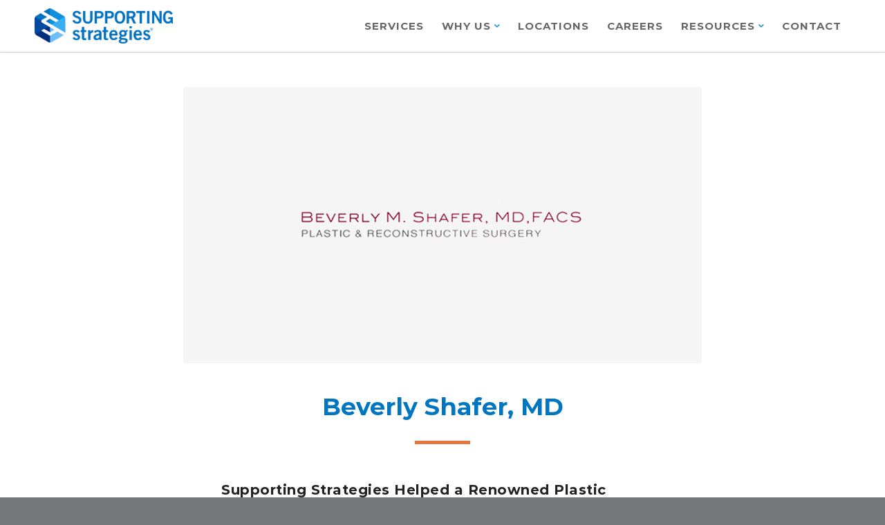

--- FILE ---
content_type: text/html; charset=UTF-8
request_url: https://www.supportingstrategies.com/success-stories/beverly-shafer-md/
body_size: 19633
content:
<!DOCTYPE html>
<html lang="en-US" class="html_stretched responsive av-preloader-disabled  html_header_top html_logo_left html_main_nav_header html_menu_right html_custom html_header_sticky html_header_shrinking_disabled html_mobile_menu_tablet html_header_searchicon_disabled html_content_align_center html_header_unstick_top_disabled html_header_stretch_disabled html_minimal_header html_minimal_header_shadow html_av-submenu-hidden html_av-submenu-display-click html_av-overlay-side html_av-overlay-side-classic html_av-submenu-clone html_entry_id_204 av-cookies-no-cookie-consent av-no-preview av-default-lightbox html_text_menu_active av-mobile-menu-switch-default">
<head>
<meta charset="UTF-8" />


<!-- mobile setting -->
<meta name="viewport" content="width=device-width, initial-scale=1">

<!-- Scripts/CSS and wp_head hook -->
<meta name='robots' content='index, follow, max-image-preview:large, max-snippet:-1, max-video-preview:-1' />
	<style>img:is([sizes="auto" i], [sizes^="auto," i]) { contain-intrinsic-size: 3000px 1500px }</style>
	
	<!-- This site is optimized with the Yoast SEO plugin v26.7 - https://yoast.com/wordpress/plugins/seo/ -->
	<title>Beverly Shafer, MD - Supporting Strategies</title>
	<link rel="canonical" href="https://www.supportingstrategies.com/success-stories/beverly-shafer-md/" />
	<meta property="og:locale" content="en_US" />
	<meta property="og:type" content="article" />
	<meta property="og:title" content="Beverly Shafer, MD - Supporting Strategies" />
	<meta property="og:url" content="https://www.supportingstrategies.com/success-stories/beverly-shafer-md/" />
	<meta property="og:site_name" content="Supporting Strategies" />
	<meta property="article:modified_time" content="2022-09-07T13:23:11+00:00" />
	<meta property="og:image" content="https://www.supportingstrategies.com/wp-content/uploads/2021/11/BEVERLY-SHAFER-MD.png" />
	<meta property="og:image:width" content="750" />
	<meta property="og:image:height" content="400" />
	<meta property="og:image:type" content="image/png" />
	<meta name="twitter:card" content="summary_large_image" />
	<meta name="twitter:label1" content="Est. reading time" />
	<meta name="twitter:data1" content="4 minutes" />
	<script type="application/ld+json" class="yoast-schema-graph">{"@context":"https://schema.org","@graph":[{"@type":"WebPage","@id":"https://www.supportingstrategies.com/success-stories/beverly-shafer-md/","url":"https://www.supportingstrategies.com/success-stories/beverly-shafer-md/","name":"Beverly Shafer, MD - Supporting Strategies","isPartOf":{"@id":"https://www.supportingstrategies.com/#website"},"primaryImageOfPage":{"@id":"https://www.supportingstrategies.com/success-stories/beverly-shafer-md/#primaryimage"},"image":{"@id":"https://www.supportingstrategies.com/success-stories/beverly-shafer-md/#primaryimage"},"thumbnailUrl":"https://www.supportingstrategies.com/wp-content/uploads/2021/11/BEVERLY-SHAFER-MD.png","datePublished":"2021-11-12T19:26:55+00:00","dateModified":"2022-09-07T13:23:11+00:00","breadcrumb":{"@id":"https://www.supportingstrategies.com/success-stories/beverly-shafer-md/#breadcrumb"},"inLanguage":"en-US","potentialAction":[{"@type":"ReadAction","target":["https://www.supportingstrategies.com/success-stories/beverly-shafer-md/"]}]},{"@type":"ImageObject","inLanguage":"en-US","@id":"https://www.supportingstrategies.com/success-stories/beverly-shafer-md/#primaryimage","url":"https://www.supportingstrategies.com/wp-content/uploads/2021/11/BEVERLY-SHAFER-MD.png","contentUrl":"https://www.supportingstrategies.com/wp-content/uploads/2021/11/BEVERLY-SHAFER-MD.png","width":750,"height":400},{"@type":"BreadcrumbList","@id":"https://www.supportingstrategies.com/success-stories/beverly-shafer-md/#breadcrumb","itemListElement":[{"@type":"ListItem","position":1,"name":"Home","item":"https://www.supportingstrategies.com/home-current/"},{"@type":"ListItem","position":2,"name":"Success Stories","item":"https://www.supportingstrategies.com/success-stories/"},{"@type":"ListItem","position":3,"name":"Beverly Shafer, MD"}]},{"@type":"WebSite","@id":"https://www.supportingstrategies.com/#website","url":"https://www.supportingstrategies.com/","name":"Supporting Strategies","description":"","publisher":{"@id":"https://www.supportingstrategies.com/#organization"},"potentialAction":[{"@type":"SearchAction","target":{"@type":"EntryPoint","urlTemplate":"https://www.supportingstrategies.com/?s={search_term_string}"},"query-input":{"@type":"PropertyValueSpecification","valueRequired":true,"valueName":"search_term_string"}}],"inLanguage":"en-US"},{"@type":"Organization","@id":"https://www.supportingstrategies.com/#organization","name":"Supporting Strategies","url":"https://www.supportingstrategies.com/","logo":{"@type":"ImageObject","inLanguage":"en-US","@id":"https://www.supportingstrategies.com/#/schema/logo/image/","url":"https://www.supportingstrategies.com/wp-content/uploads/2022/01/Supporting-Strategies-News.jpg","contentUrl":"https://www.supportingstrategies.com/wp-content/uploads/2022/01/Supporting-Strategies-News.jpg","width":750,"height":422,"caption":"Supporting Strategies"},"image":{"@id":"https://www.supportingstrategies.com/#/schema/logo/image/"}}]}</script>
	<!-- / Yoast SEO plugin. -->


<link rel='dns-prefetch' href='//cdn.usefathom.com' />
<link rel='dns-prefetch' href='//cdn.jsdelivr.net' />
<link rel='dns-prefetch' href='//stackpath.bootstrapcdn.com' />
<link rel="alternate" type="application/rss+xml" title="Supporting Strategies &raquo; Feed" href="https://www.supportingstrategies.com/feed/" />
<link rel="alternate" type="application/rss+xml" title="Supporting Strategies &raquo; Comments Feed" href="https://www.supportingstrategies.com/comments/feed/" />
<link rel="alternate" type="application/rss+xml" title="Supporting Strategies &raquo; Beverly Shafer, MD Comments Feed" href="https://www.supportingstrategies.com/success-stories/beverly-shafer-md/feed/" />
<script type="text/javascript">
/* <![CDATA[ */
window._wpemojiSettings = {"baseUrl":"https:\/\/s.w.org\/images\/core\/emoji\/16.0.1\/72x72\/","ext":".png","svgUrl":"https:\/\/s.w.org\/images\/core\/emoji\/16.0.1\/svg\/","svgExt":".svg","source":{"concatemoji":"https:\/\/www.supportingstrategies.com\/wp-includes\/js\/wp-emoji-release.min.js?ver=6.8.3"}};
/*! This file is auto-generated */
!function(s,n){var o,i,e;function c(e){try{var t={supportTests:e,timestamp:(new Date).valueOf()};sessionStorage.setItem(o,JSON.stringify(t))}catch(e){}}function p(e,t,n){e.clearRect(0,0,e.canvas.width,e.canvas.height),e.fillText(t,0,0);var t=new Uint32Array(e.getImageData(0,0,e.canvas.width,e.canvas.height).data),a=(e.clearRect(0,0,e.canvas.width,e.canvas.height),e.fillText(n,0,0),new Uint32Array(e.getImageData(0,0,e.canvas.width,e.canvas.height).data));return t.every(function(e,t){return e===a[t]})}function u(e,t){e.clearRect(0,0,e.canvas.width,e.canvas.height),e.fillText(t,0,0);for(var n=e.getImageData(16,16,1,1),a=0;a<n.data.length;a++)if(0!==n.data[a])return!1;return!0}function f(e,t,n,a){switch(t){case"flag":return n(e,"\ud83c\udff3\ufe0f\u200d\u26a7\ufe0f","\ud83c\udff3\ufe0f\u200b\u26a7\ufe0f")?!1:!n(e,"\ud83c\udde8\ud83c\uddf6","\ud83c\udde8\u200b\ud83c\uddf6")&&!n(e,"\ud83c\udff4\udb40\udc67\udb40\udc62\udb40\udc65\udb40\udc6e\udb40\udc67\udb40\udc7f","\ud83c\udff4\u200b\udb40\udc67\u200b\udb40\udc62\u200b\udb40\udc65\u200b\udb40\udc6e\u200b\udb40\udc67\u200b\udb40\udc7f");case"emoji":return!a(e,"\ud83e\udedf")}return!1}function g(e,t,n,a){var r="undefined"!=typeof WorkerGlobalScope&&self instanceof WorkerGlobalScope?new OffscreenCanvas(300,150):s.createElement("canvas"),o=r.getContext("2d",{willReadFrequently:!0}),i=(o.textBaseline="top",o.font="600 32px Arial",{});return e.forEach(function(e){i[e]=t(o,e,n,a)}),i}function t(e){var t=s.createElement("script");t.src=e,t.defer=!0,s.head.appendChild(t)}"undefined"!=typeof Promise&&(o="wpEmojiSettingsSupports",i=["flag","emoji"],n.supports={everything:!0,everythingExceptFlag:!0},e=new Promise(function(e){s.addEventListener("DOMContentLoaded",e,{once:!0})}),new Promise(function(t){var n=function(){try{var e=JSON.parse(sessionStorage.getItem(o));if("object"==typeof e&&"number"==typeof e.timestamp&&(new Date).valueOf()<e.timestamp+604800&&"object"==typeof e.supportTests)return e.supportTests}catch(e){}return null}();if(!n){if("undefined"!=typeof Worker&&"undefined"!=typeof OffscreenCanvas&&"undefined"!=typeof URL&&URL.createObjectURL&&"undefined"!=typeof Blob)try{var e="postMessage("+g.toString()+"("+[JSON.stringify(i),f.toString(),p.toString(),u.toString()].join(",")+"));",a=new Blob([e],{type:"text/javascript"}),r=new Worker(URL.createObjectURL(a),{name:"wpTestEmojiSupports"});return void(r.onmessage=function(e){c(n=e.data),r.terminate(),t(n)})}catch(e){}c(n=g(i,f,p,u))}t(n)}).then(function(e){for(var t in e)n.supports[t]=e[t],n.supports.everything=n.supports.everything&&n.supports[t],"flag"!==t&&(n.supports.everythingExceptFlag=n.supports.everythingExceptFlag&&n.supports[t]);n.supports.everythingExceptFlag=n.supports.everythingExceptFlag&&!n.supports.flag,n.DOMReady=!1,n.readyCallback=function(){n.DOMReady=!0}}).then(function(){return e}).then(function(){var e;n.supports.everything||(n.readyCallback(),(e=n.source||{}).concatemoji?t(e.concatemoji):e.wpemoji&&e.twemoji&&(t(e.twemoji),t(e.wpemoji)))}))}((window,document),window._wpemojiSettings);
/* ]]> */
</script>
<link rel='stylesheet' id='avia-grid-css' href='https://www.supportingstrategies.com/wp-content/themes/enfold/css/grid.css?ver=7.1.3' type='text/css' media='all' />
<link rel='stylesheet' id='avia-base-css' href='https://www.supportingstrategies.com/wp-content/themes/enfold/css/base.css?ver=7.1.3' type='text/css' media='all' />
<link rel='stylesheet' id='avia-layout-css' href='https://www.supportingstrategies.com/wp-content/themes/enfold/css/layout.css?ver=7.1.3' type='text/css' media='all' />
<link rel='stylesheet' id='avia-module-image-css' href='https://www.supportingstrategies.com/wp-content/themes/enfold/config-templatebuilder/avia-shortcodes/image/image.css?ver=6.8.3' type='text/css' media='all' />
<link rel='stylesheet' id='avia-module-audioplayer-css' href='https://www.supportingstrategies.com/wp-content/themes/enfold/config-templatebuilder/avia-shortcodes/audio-player/audio-player.css?ver=7.1.3' type='text/css' media='all' />
<link rel='stylesheet' id='avia-module-blog-css' href='https://www.supportingstrategies.com/wp-content/themes/enfold/config-templatebuilder/avia-shortcodes/blog/blog.css?ver=7.1.3' type='text/css' media='all' />
<link rel='stylesheet' id='avia-module-postslider-css' href='https://www.supportingstrategies.com/wp-content/themes/enfold/config-templatebuilder/avia-shortcodes/postslider/postslider.css?ver=7.1.3' type='text/css' media='all' />
<link rel='stylesheet' id='avia-module-button-css' href='https://www.supportingstrategies.com/wp-content/themes/enfold/config-templatebuilder/avia-shortcodes/buttons/buttons.css?ver=7.1.3' type='text/css' media='all' />
<link rel='stylesheet' id='avia-module-buttonrow-css' href='https://www.supportingstrategies.com/wp-content/themes/enfold/config-templatebuilder/avia-shortcodes/buttonrow/buttonrow.css?ver=7.1.3' type='text/css' media='all' />
<link rel='stylesheet' id='avia-module-button-fullwidth-css' href='https://www.supportingstrategies.com/wp-content/themes/enfold/config-templatebuilder/avia-shortcodes/buttons_fullwidth/buttons_fullwidth.css?ver=7.1.3' type='text/css' media='all' />
<link rel='stylesheet' id='avia-module-catalogue-css' href='https://www.supportingstrategies.com/wp-content/themes/enfold/config-templatebuilder/avia-shortcodes/catalogue/catalogue.css?ver=7.1.3' type='text/css' media='all' />
<link rel='stylesheet' id='avia-module-comments-css' href='https://www.supportingstrategies.com/wp-content/themes/enfold/config-templatebuilder/avia-shortcodes/comments/comments.css?ver=7.1.3' type='text/css' media='all' />
<link rel='stylesheet' id='avia-module-contact-css' href='https://www.supportingstrategies.com/wp-content/themes/enfold/config-templatebuilder/avia-shortcodes/contact/contact.css?ver=7.1.3' type='text/css' media='all' />
<link rel='stylesheet' id='avia-module-slideshow-css' href='https://www.supportingstrategies.com/wp-content/themes/enfold/config-templatebuilder/avia-shortcodes/slideshow/slideshow.css?ver=7.1.3' type='text/css' media='all' />
<link rel='stylesheet' id='avia-module-slideshow-contentpartner-css' href='https://www.supportingstrategies.com/wp-content/themes/enfold/config-templatebuilder/avia-shortcodes/contentslider/contentslider.css?ver=7.1.3' type='text/css' media='all' />
<link rel='stylesheet' id='avia-module-countdown-css' href='https://www.supportingstrategies.com/wp-content/themes/enfold/config-templatebuilder/avia-shortcodes/countdown/countdown.css?ver=7.1.3' type='text/css' media='all' />
<link rel='stylesheet' id='avia-module-dynamic-field-css' href='https://www.supportingstrategies.com/wp-content/themes/enfold/config-templatebuilder/avia-shortcodes/dynamic_field/dynamic_field.css?ver=7.1.3' type='text/css' media='all' />
<link rel='stylesheet' id='avia-module-gallery-css' href='https://www.supportingstrategies.com/wp-content/themes/enfold/config-templatebuilder/avia-shortcodes/gallery/gallery.css?ver=7.1.3' type='text/css' media='all' />
<link rel='stylesheet' id='avia-module-gallery-hor-css' href='https://www.supportingstrategies.com/wp-content/themes/enfold/config-templatebuilder/avia-shortcodes/gallery_horizontal/gallery_horizontal.css?ver=7.1.3' type='text/css' media='all' />
<link rel='stylesheet' id='avia-module-maps-css' href='https://www.supportingstrategies.com/wp-content/themes/enfold/config-templatebuilder/avia-shortcodes/google_maps/google_maps.css?ver=7.1.3' type='text/css' media='all' />
<link rel='stylesheet' id='avia-module-gridrow-css' href='https://www.supportingstrategies.com/wp-content/themes/enfold/config-templatebuilder/avia-shortcodes/grid_row/grid_row.css?ver=7.1.3' type='text/css' media='all' />
<link rel='stylesheet' id='avia-module-heading-css' href='https://www.supportingstrategies.com/wp-content/themes/enfold/config-templatebuilder/avia-shortcodes/heading/heading.css?ver=7.1.3' type='text/css' media='all' />
<link rel='stylesheet' id='avia-module-rotator-css' href='https://www.supportingstrategies.com/wp-content/themes/enfold/config-templatebuilder/avia-shortcodes/headline_rotator/headline_rotator.css?ver=7.1.3' type='text/css' media='all' />
<link rel='stylesheet' id='avia-module-hr-css' href='https://www.supportingstrategies.com/wp-content/themes/enfold/config-templatebuilder/avia-shortcodes/hr/hr.css?ver=7.1.3' type='text/css' media='all' />
<link rel='stylesheet' id='avia-module-icon-css' href='https://www.supportingstrategies.com/wp-content/themes/enfold/config-templatebuilder/avia-shortcodes/icon/icon.css?ver=7.1.3' type='text/css' media='all' />
<link rel='stylesheet' id='avia-module-icon-circles-css' href='https://www.supportingstrategies.com/wp-content/themes/enfold/config-templatebuilder/avia-shortcodes/icon_circles/icon_circles.css?ver=7.1.3' type='text/css' media='all' />
<link rel='stylesheet' id='avia-module-iconbox-css' href='https://www.supportingstrategies.com/wp-content/themes/enfold/config-templatebuilder/avia-shortcodes/iconbox/iconbox.css?ver=7.1.3' type='text/css' media='all' />
<link rel='stylesheet' id='avia-module-icongrid-css' href='https://www.supportingstrategies.com/wp-content/themes/enfold/config-templatebuilder/avia-shortcodes/icongrid/icongrid.css?ver=7.1.3' type='text/css' media='all' />
<link rel='stylesheet' id='avia-module-iconlist-css' href='https://www.supportingstrategies.com/wp-content/themes/enfold/config-templatebuilder/avia-shortcodes/iconlist/iconlist.css?ver=7.1.3' type='text/css' media='all' />
<link rel='stylesheet' id='avia-module-image-diff-css' href='https://www.supportingstrategies.com/wp-content/themes/enfold/config-templatebuilder/avia-shortcodes/image_diff/image_diff.css?ver=7.1.3' type='text/css' media='all' />
<link rel='stylesheet' id='avia-module-hotspot-css' href='https://www.supportingstrategies.com/wp-content/themes/enfold/config-templatebuilder/avia-shortcodes/image_hotspots/image_hotspots.css?ver=7.1.3' type='text/css' media='all' />
<link rel='stylesheet' id='avia-module-sc-lottie-animation-css' href='https://www.supportingstrategies.com/wp-content/themes/enfold/config-templatebuilder/avia-shortcodes/lottie_animation/lottie_animation.css?ver=7.1.3' type='text/css' media='all' />
<link rel='stylesheet' id='avia-module-magazine-css' href='https://www.supportingstrategies.com/wp-content/themes/enfold/config-templatebuilder/avia-shortcodes/magazine/magazine.css?ver=7.1.3' type='text/css' media='all' />
<link rel='stylesheet' id='avia-module-masonry-css' href='https://www.supportingstrategies.com/wp-content/themes/enfold/config-templatebuilder/avia-shortcodes/masonry_entries/masonry_entries.css?ver=7.1.3' type='text/css' media='all' />
<link rel='stylesheet' id='avia-siteloader-css' href='https://www.supportingstrategies.com/wp-content/themes/enfold/css/avia-snippet-site-preloader.css?ver=7.1.3' type='text/css' media='all' />
<link rel='stylesheet' id='avia-module-menu-css' href='https://www.supportingstrategies.com/wp-content/themes/enfold/config-templatebuilder/avia-shortcodes/menu/menu.css?ver=7.1.3' type='text/css' media='all' />
<link rel='stylesheet' id='avia-module-notification-css' href='https://www.supportingstrategies.com/wp-content/themes/enfold/config-templatebuilder/avia-shortcodes/notification/notification.css?ver=7.1.3' type='text/css' media='all' />
<link rel='stylesheet' id='avia-module-numbers-css' href='https://www.supportingstrategies.com/wp-content/themes/enfold/config-templatebuilder/avia-shortcodes/numbers/numbers.css?ver=7.1.3' type='text/css' media='all' />
<link rel='stylesheet' id='avia-module-portfolio-css' href='https://www.supportingstrategies.com/wp-content/themes/enfold/config-templatebuilder/avia-shortcodes/portfolio/portfolio.css?ver=7.1.3' type='text/css' media='all' />
<link rel='stylesheet' id='avia-module-post-metadata-css' href='https://www.supportingstrategies.com/wp-content/themes/enfold/config-templatebuilder/avia-shortcodes/post_metadata/post_metadata.css?ver=7.1.3' type='text/css' media='all' />
<link rel='stylesheet' id='avia-module-progress-bar-css' href='https://www.supportingstrategies.com/wp-content/themes/enfold/config-templatebuilder/avia-shortcodes/progressbar/progressbar.css?ver=7.1.3' type='text/css' media='all' />
<link rel='stylesheet' id='avia-module-promobox-css' href='https://www.supportingstrategies.com/wp-content/themes/enfold/config-templatebuilder/avia-shortcodes/promobox/promobox.css?ver=7.1.3' type='text/css' media='all' />
<link rel='stylesheet' id='avia-sc-search-css' href='https://www.supportingstrategies.com/wp-content/themes/enfold/config-templatebuilder/avia-shortcodes/search/search.css?ver=7.1.3' type='text/css' media='all' />
<link rel='stylesheet' id='avia-module-slideshow-accordion-css' href='https://www.supportingstrategies.com/wp-content/themes/enfold/config-templatebuilder/avia-shortcodes/slideshow_accordion/slideshow_accordion.css?ver=7.1.3' type='text/css' media='all' />
<link rel='stylesheet' id='avia-module-slideshow-feature-image-css' href='https://www.supportingstrategies.com/wp-content/themes/enfold/config-templatebuilder/avia-shortcodes/slideshow_feature_image/slideshow_feature_image.css?ver=7.1.3' type='text/css' media='all' />
<link rel='stylesheet' id='avia-module-slideshow-fullsize-css' href='https://www.supportingstrategies.com/wp-content/themes/enfold/config-templatebuilder/avia-shortcodes/slideshow_fullsize/slideshow_fullsize.css?ver=7.1.3' type='text/css' media='all' />
<link rel='stylesheet' id='avia-module-slideshow-fullscreen-css' href='https://www.supportingstrategies.com/wp-content/themes/enfold/config-templatebuilder/avia-shortcodes/slideshow_fullscreen/slideshow_fullscreen.css?ver=7.1.3' type='text/css' media='all' />
<link rel='stylesheet' id='avia-module-social-css' href='https://www.supportingstrategies.com/wp-content/themes/enfold/config-templatebuilder/avia-shortcodes/social_share/social_share.css?ver=7.1.3' type='text/css' media='all' />
<link rel='stylesheet' id='avia-module-tabsection-css' href='https://www.supportingstrategies.com/wp-content/themes/enfold/config-templatebuilder/avia-shortcodes/tab_section/tab_section.css?ver=7.1.3' type='text/css' media='all' />
<link rel='stylesheet' id='avia-module-table-css' href='https://www.supportingstrategies.com/wp-content/themes/enfold/config-templatebuilder/avia-shortcodes/table/table.css?ver=7.1.3' type='text/css' media='all' />
<link rel='stylesheet' id='avia-module-tabs-css' href='https://www.supportingstrategies.com/wp-content/themes/enfold/config-templatebuilder/avia-shortcodes/tabs/tabs.css?ver=7.1.3' type='text/css' media='all' />
<link rel='stylesheet' id='avia-module-team-css' href='https://www.supportingstrategies.com/wp-content/themes/enfold/config-templatebuilder/avia-shortcodes/team/team.css?ver=7.1.3' type='text/css' media='all' />
<link rel='stylesheet' id='avia-module-testimonials-css' href='https://www.supportingstrategies.com/wp-content/themes/enfold/config-templatebuilder/avia-shortcodes/testimonials/testimonials.css?ver=7.1.3' type='text/css' media='all' />
<link rel='stylesheet' id='avia-module-timeline-css' href='https://www.supportingstrategies.com/wp-content/themes/enfold/config-templatebuilder/avia-shortcodes/timeline/timeline.css?ver=7.1.3' type='text/css' media='all' />
<link rel='stylesheet' id='avia-module-toggles-css' href='https://www.supportingstrategies.com/wp-content/themes/enfold/config-templatebuilder/avia-shortcodes/toggles/toggles.css?ver=7.1.3' type='text/css' media='all' />
<link rel='stylesheet' id='avia-module-video-css' href='https://www.supportingstrategies.com/wp-content/themes/enfold/config-templatebuilder/avia-shortcodes/video/video.css?ver=7.1.3' type='text/css' media='all' />
<style id='wp-emoji-styles-inline-css' type='text/css'>

	img.wp-smiley, img.emoji {
		display: inline !important;
		border: none !important;
		box-shadow: none !important;
		height: 1em !important;
		width: 1em !important;
		margin: 0 0.07em !important;
		vertical-align: -0.1em !important;
		background: none !important;
		padding: 0 !important;
	}
</style>
<link rel='stylesheet' id='wp-block-library-css' href='https://www.supportingstrategies.com/wp-includes/css/dist/block-library/style.min.css?ver=6.8.3' type='text/css' media='all' />
<link rel='stylesheet' id='enfold-custom-block-css-css' href='https://www.supportingstrategies.com/wp-content/themes/enfold/wp-blocks/src/textblock/style.css?ver=7.1.3' type='text/css' media='all' />
<style id='global-styles-inline-css' type='text/css'>
:root{--wp--preset--aspect-ratio--square: 1;--wp--preset--aspect-ratio--4-3: 4/3;--wp--preset--aspect-ratio--3-4: 3/4;--wp--preset--aspect-ratio--3-2: 3/2;--wp--preset--aspect-ratio--2-3: 2/3;--wp--preset--aspect-ratio--16-9: 16/9;--wp--preset--aspect-ratio--9-16: 9/16;--wp--preset--color--black: #000000;--wp--preset--color--cyan-bluish-gray: #abb8c3;--wp--preset--color--white: #ffffff;--wp--preset--color--pale-pink: #f78da7;--wp--preset--color--vivid-red: #cf2e2e;--wp--preset--color--luminous-vivid-orange: #ff6900;--wp--preset--color--luminous-vivid-amber: #fcb900;--wp--preset--color--light-green-cyan: #7bdcb5;--wp--preset--color--vivid-green-cyan: #00d084;--wp--preset--color--pale-cyan-blue: #8ed1fc;--wp--preset--color--vivid-cyan-blue: #0693e3;--wp--preset--color--vivid-purple: #9b51e0;--wp--preset--color--metallic-red: #b02b2c;--wp--preset--color--maximum-yellow-red: #edae44;--wp--preset--color--yellow-sun: #eeee22;--wp--preset--color--palm-leaf: #83a846;--wp--preset--color--aero: #7bb0e7;--wp--preset--color--old-lavender: #745f7e;--wp--preset--color--steel-teal: #5f8789;--wp--preset--color--raspberry-pink: #d65799;--wp--preset--color--medium-turquoise: #4ecac2;--wp--preset--gradient--vivid-cyan-blue-to-vivid-purple: linear-gradient(135deg,rgba(6,147,227,1) 0%,rgb(155,81,224) 100%);--wp--preset--gradient--light-green-cyan-to-vivid-green-cyan: linear-gradient(135deg,rgb(122,220,180) 0%,rgb(0,208,130) 100%);--wp--preset--gradient--luminous-vivid-amber-to-luminous-vivid-orange: linear-gradient(135deg,rgba(252,185,0,1) 0%,rgba(255,105,0,1) 100%);--wp--preset--gradient--luminous-vivid-orange-to-vivid-red: linear-gradient(135deg,rgba(255,105,0,1) 0%,rgb(207,46,46) 100%);--wp--preset--gradient--very-light-gray-to-cyan-bluish-gray: linear-gradient(135deg,rgb(238,238,238) 0%,rgb(169,184,195) 100%);--wp--preset--gradient--cool-to-warm-spectrum: linear-gradient(135deg,rgb(74,234,220) 0%,rgb(151,120,209) 20%,rgb(207,42,186) 40%,rgb(238,44,130) 60%,rgb(251,105,98) 80%,rgb(254,248,76) 100%);--wp--preset--gradient--blush-light-purple: linear-gradient(135deg,rgb(255,206,236) 0%,rgb(152,150,240) 100%);--wp--preset--gradient--blush-bordeaux: linear-gradient(135deg,rgb(254,205,165) 0%,rgb(254,45,45) 50%,rgb(107,0,62) 100%);--wp--preset--gradient--luminous-dusk: linear-gradient(135deg,rgb(255,203,112) 0%,rgb(199,81,192) 50%,rgb(65,88,208) 100%);--wp--preset--gradient--pale-ocean: linear-gradient(135deg,rgb(255,245,203) 0%,rgb(182,227,212) 50%,rgb(51,167,181) 100%);--wp--preset--gradient--electric-grass: linear-gradient(135deg,rgb(202,248,128) 0%,rgb(113,206,126) 100%);--wp--preset--gradient--midnight: linear-gradient(135deg,rgb(2,3,129) 0%,rgb(40,116,252) 100%);--wp--preset--font-size--small: 1rem;--wp--preset--font-size--medium: 1.125rem;--wp--preset--font-size--large: 1.75rem;--wp--preset--font-size--x-large: clamp(1.75rem, 3vw, 2.25rem);--wp--preset--spacing--20: 0.44rem;--wp--preset--spacing--30: 0.67rem;--wp--preset--spacing--40: 1rem;--wp--preset--spacing--50: 1.5rem;--wp--preset--spacing--60: 2.25rem;--wp--preset--spacing--70: 3.38rem;--wp--preset--spacing--80: 5.06rem;--wp--preset--shadow--natural: 6px 6px 9px rgba(0, 0, 0, 0.2);--wp--preset--shadow--deep: 12px 12px 50px rgba(0, 0, 0, 0.4);--wp--preset--shadow--sharp: 6px 6px 0px rgba(0, 0, 0, 0.2);--wp--preset--shadow--outlined: 6px 6px 0px -3px rgba(255, 255, 255, 1), 6px 6px rgba(0, 0, 0, 1);--wp--preset--shadow--crisp: 6px 6px 0px rgba(0, 0, 0, 1);}:root { --wp--style--global--content-size: 800px;--wp--style--global--wide-size: 1130px; }:where(body) { margin: 0; }.wp-site-blocks > .alignleft { float: left; margin-right: 2em; }.wp-site-blocks > .alignright { float: right; margin-left: 2em; }.wp-site-blocks > .aligncenter { justify-content: center; margin-left: auto; margin-right: auto; }:where(.is-layout-flex){gap: 0.5em;}:where(.is-layout-grid){gap: 0.5em;}.is-layout-flow > .alignleft{float: left;margin-inline-start: 0;margin-inline-end: 2em;}.is-layout-flow > .alignright{float: right;margin-inline-start: 2em;margin-inline-end: 0;}.is-layout-flow > .aligncenter{margin-left: auto !important;margin-right: auto !important;}.is-layout-constrained > .alignleft{float: left;margin-inline-start: 0;margin-inline-end: 2em;}.is-layout-constrained > .alignright{float: right;margin-inline-start: 2em;margin-inline-end: 0;}.is-layout-constrained > .aligncenter{margin-left: auto !important;margin-right: auto !important;}.is-layout-constrained > :where(:not(.alignleft):not(.alignright):not(.alignfull)){max-width: var(--wp--style--global--content-size);margin-left: auto !important;margin-right: auto !important;}.is-layout-constrained > .alignwide{max-width: var(--wp--style--global--wide-size);}body .is-layout-flex{display: flex;}.is-layout-flex{flex-wrap: wrap;align-items: center;}.is-layout-flex > :is(*, div){margin: 0;}body .is-layout-grid{display: grid;}.is-layout-grid > :is(*, div){margin: 0;}body{padding-top: 0px;padding-right: 0px;padding-bottom: 0px;padding-left: 0px;}a:where(:not(.wp-element-button)){text-decoration: underline;}:root :where(.wp-element-button, .wp-block-button__link){background-color: #32373c;border-width: 0;color: #fff;font-family: inherit;font-size: inherit;line-height: inherit;padding: calc(0.667em + 2px) calc(1.333em + 2px);text-decoration: none;}.has-black-color{color: var(--wp--preset--color--black) !important;}.has-cyan-bluish-gray-color{color: var(--wp--preset--color--cyan-bluish-gray) !important;}.has-white-color{color: var(--wp--preset--color--white) !important;}.has-pale-pink-color{color: var(--wp--preset--color--pale-pink) !important;}.has-vivid-red-color{color: var(--wp--preset--color--vivid-red) !important;}.has-luminous-vivid-orange-color{color: var(--wp--preset--color--luminous-vivid-orange) !important;}.has-luminous-vivid-amber-color{color: var(--wp--preset--color--luminous-vivid-amber) !important;}.has-light-green-cyan-color{color: var(--wp--preset--color--light-green-cyan) !important;}.has-vivid-green-cyan-color{color: var(--wp--preset--color--vivid-green-cyan) !important;}.has-pale-cyan-blue-color{color: var(--wp--preset--color--pale-cyan-blue) !important;}.has-vivid-cyan-blue-color{color: var(--wp--preset--color--vivid-cyan-blue) !important;}.has-vivid-purple-color{color: var(--wp--preset--color--vivid-purple) !important;}.has-metallic-red-color{color: var(--wp--preset--color--metallic-red) !important;}.has-maximum-yellow-red-color{color: var(--wp--preset--color--maximum-yellow-red) !important;}.has-yellow-sun-color{color: var(--wp--preset--color--yellow-sun) !important;}.has-palm-leaf-color{color: var(--wp--preset--color--palm-leaf) !important;}.has-aero-color{color: var(--wp--preset--color--aero) !important;}.has-old-lavender-color{color: var(--wp--preset--color--old-lavender) !important;}.has-steel-teal-color{color: var(--wp--preset--color--steel-teal) !important;}.has-raspberry-pink-color{color: var(--wp--preset--color--raspberry-pink) !important;}.has-medium-turquoise-color{color: var(--wp--preset--color--medium-turquoise) !important;}.has-black-background-color{background-color: var(--wp--preset--color--black) !important;}.has-cyan-bluish-gray-background-color{background-color: var(--wp--preset--color--cyan-bluish-gray) !important;}.has-white-background-color{background-color: var(--wp--preset--color--white) !important;}.has-pale-pink-background-color{background-color: var(--wp--preset--color--pale-pink) !important;}.has-vivid-red-background-color{background-color: var(--wp--preset--color--vivid-red) !important;}.has-luminous-vivid-orange-background-color{background-color: var(--wp--preset--color--luminous-vivid-orange) !important;}.has-luminous-vivid-amber-background-color{background-color: var(--wp--preset--color--luminous-vivid-amber) !important;}.has-light-green-cyan-background-color{background-color: var(--wp--preset--color--light-green-cyan) !important;}.has-vivid-green-cyan-background-color{background-color: var(--wp--preset--color--vivid-green-cyan) !important;}.has-pale-cyan-blue-background-color{background-color: var(--wp--preset--color--pale-cyan-blue) !important;}.has-vivid-cyan-blue-background-color{background-color: var(--wp--preset--color--vivid-cyan-blue) !important;}.has-vivid-purple-background-color{background-color: var(--wp--preset--color--vivid-purple) !important;}.has-metallic-red-background-color{background-color: var(--wp--preset--color--metallic-red) !important;}.has-maximum-yellow-red-background-color{background-color: var(--wp--preset--color--maximum-yellow-red) !important;}.has-yellow-sun-background-color{background-color: var(--wp--preset--color--yellow-sun) !important;}.has-palm-leaf-background-color{background-color: var(--wp--preset--color--palm-leaf) !important;}.has-aero-background-color{background-color: var(--wp--preset--color--aero) !important;}.has-old-lavender-background-color{background-color: var(--wp--preset--color--old-lavender) !important;}.has-steel-teal-background-color{background-color: var(--wp--preset--color--steel-teal) !important;}.has-raspberry-pink-background-color{background-color: var(--wp--preset--color--raspberry-pink) !important;}.has-medium-turquoise-background-color{background-color: var(--wp--preset--color--medium-turquoise) !important;}.has-black-border-color{border-color: var(--wp--preset--color--black) !important;}.has-cyan-bluish-gray-border-color{border-color: var(--wp--preset--color--cyan-bluish-gray) !important;}.has-white-border-color{border-color: var(--wp--preset--color--white) !important;}.has-pale-pink-border-color{border-color: var(--wp--preset--color--pale-pink) !important;}.has-vivid-red-border-color{border-color: var(--wp--preset--color--vivid-red) !important;}.has-luminous-vivid-orange-border-color{border-color: var(--wp--preset--color--luminous-vivid-orange) !important;}.has-luminous-vivid-amber-border-color{border-color: var(--wp--preset--color--luminous-vivid-amber) !important;}.has-light-green-cyan-border-color{border-color: var(--wp--preset--color--light-green-cyan) !important;}.has-vivid-green-cyan-border-color{border-color: var(--wp--preset--color--vivid-green-cyan) !important;}.has-pale-cyan-blue-border-color{border-color: var(--wp--preset--color--pale-cyan-blue) !important;}.has-vivid-cyan-blue-border-color{border-color: var(--wp--preset--color--vivid-cyan-blue) !important;}.has-vivid-purple-border-color{border-color: var(--wp--preset--color--vivid-purple) !important;}.has-metallic-red-border-color{border-color: var(--wp--preset--color--metallic-red) !important;}.has-maximum-yellow-red-border-color{border-color: var(--wp--preset--color--maximum-yellow-red) !important;}.has-yellow-sun-border-color{border-color: var(--wp--preset--color--yellow-sun) !important;}.has-palm-leaf-border-color{border-color: var(--wp--preset--color--palm-leaf) !important;}.has-aero-border-color{border-color: var(--wp--preset--color--aero) !important;}.has-old-lavender-border-color{border-color: var(--wp--preset--color--old-lavender) !important;}.has-steel-teal-border-color{border-color: var(--wp--preset--color--steel-teal) !important;}.has-raspberry-pink-border-color{border-color: var(--wp--preset--color--raspberry-pink) !important;}.has-medium-turquoise-border-color{border-color: var(--wp--preset--color--medium-turquoise) !important;}.has-vivid-cyan-blue-to-vivid-purple-gradient-background{background: var(--wp--preset--gradient--vivid-cyan-blue-to-vivid-purple) !important;}.has-light-green-cyan-to-vivid-green-cyan-gradient-background{background: var(--wp--preset--gradient--light-green-cyan-to-vivid-green-cyan) !important;}.has-luminous-vivid-amber-to-luminous-vivid-orange-gradient-background{background: var(--wp--preset--gradient--luminous-vivid-amber-to-luminous-vivid-orange) !important;}.has-luminous-vivid-orange-to-vivid-red-gradient-background{background: var(--wp--preset--gradient--luminous-vivid-orange-to-vivid-red) !important;}.has-very-light-gray-to-cyan-bluish-gray-gradient-background{background: var(--wp--preset--gradient--very-light-gray-to-cyan-bluish-gray) !important;}.has-cool-to-warm-spectrum-gradient-background{background: var(--wp--preset--gradient--cool-to-warm-spectrum) !important;}.has-blush-light-purple-gradient-background{background: var(--wp--preset--gradient--blush-light-purple) !important;}.has-blush-bordeaux-gradient-background{background: var(--wp--preset--gradient--blush-bordeaux) !important;}.has-luminous-dusk-gradient-background{background: var(--wp--preset--gradient--luminous-dusk) !important;}.has-pale-ocean-gradient-background{background: var(--wp--preset--gradient--pale-ocean) !important;}.has-electric-grass-gradient-background{background: var(--wp--preset--gradient--electric-grass) !important;}.has-midnight-gradient-background{background: var(--wp--preset--gradient--midnight) !important;}.has-small-font-size{font-size: var(--wp--preset--font-size--small) !important;}.has-medium-font-size{font-size: var(--wp--preset--font-size--medium) !important;}.has-large-font-size{font-size: var(--wp--preset--font-size--large) !important;}.has-x-large-font-size{font-size: var(--wp--preset--font-size--x-large) !important;}
:where(.wp-block-post-template.is-layout-flex){gap: 1.25em;}:where(.wp-block-post-template.is-layout-grid){gap: 1.25em;}
:where(.wp-block-columns.is-layout-flex){gap: 2em;}:where(.wp-block-columns.is-layout-grid){gap: 2em;}
:root :where(.wp-block-pullquote){font-size: 1.5em;line-height: 1.6;}
</style>
<link rel='stylesheet' id='wpsl-styles-css' href='https://www.supportingstrategies.com/wp-content/plugins/wp-store-locator/css/styles.min.css?ver=2.2.261' type='text/css' media='all' />
<link rel='stylesheet' id='owl-css' href='https://www.supportingstrategies.com/wp-content/themes/m16ux/ss/owl-carousel/assets/owl.carousel.min.css?ver=6.8.3' type='text/css' media='all' />
<link rel='stylesheet' id='owl-theme-default-css' href='https://www.supportingstrategies.com/wp-content/themes/m16ux/ss/owl-carousel/assets/owl.theme.default.css?ver=6.8.3' type='text/css' media='all' />
<link rel='stylesheet' id='ss-style-css' href='https://www.supportingstrategies.com/wp-content/themes/m16ux/ss/style.css?ver=6.8.3' type='text/css' media='all' />
<link rel='stylesheet' id='fontawesome-css' href='https://stackpath.bootstrapcdn.com/font-awesome/4.7.0/css/font-awesome.min.css?ver=6.8.3' type='text/css' media='all' />
<link rel='stylesheet' id='avia-scs-css' href='https://www.supportingstrategies.com/wp-content/themes/enfold/css/shortcodes.css?ver=7.1.3' type='text/css' media='all' />
<link rel='stylesheet' id='avia-fold-unfold-css' href='https://www.supportingstrategies.com/wp-content/themes/enfold/css/avia-snippet-fold-unfold.css?ver=7.1.3' type='text/css' media='all' />
<link rel='stylesheet' id='avia-popup-css-css' href='https://www.supportingstrategies.com/wp-content/themes/enfold/js/aviapopup/magnific-popup.min.css?ver=7.1.3' type='text/css' media='screen' />
<link rel='stylesheet' id='avia-lightbox-css' href='https://www.supportingstrategies.com/wp-content/themes/enfold/css/avia-snippet-lightbox.css?ver=7.1.3' type='text/css' media='screen' />
<link rel='stylesheet' id='avia-widget-css-css' href='https://www.supportingstrategies.com/wp-content/themes/enfold/css/avia-snippet-widget.css?ver=7.1.3' type='text/css' media='screen' />
<link rel='stylesheet' id='avia-dynamic-css' href='https://www.supportingstrategies.com/wp-content/uploads/dynamic_avia/theme_options.css?ver=696b419497d33' type='text/css' media='all' />
<link rel='stylesheet' id='avia-custom-css' href='https://www.supportingstrategies.com/wp-content/themes/enfold/css/custom.css?ver=7.1.3' type='text/css' media='all' />
<link rel='stylesheet' id='avia-style-css' href='https://www.supportingstrategies.com/wp-content/themes/m16ux/style.css?ver=7.1.3' type='text/css' media='all' />
<link rel='stylesheet' id='avia-gravity-css' href='https://www.supportingstrategies.com/wp-content/themes/enfold/config-gravityforms/gravity-mod.css?ver=7.1.3' type='text/css' media='screen' />
<link rel='stylesheet' id='avia-single-post-204-css' href='https://www.supportingstrategies.com/wp-content/uploads/dynamic_avia/avia_posts_css/post-204.css?ver=ver-1768640706' type='text/css' media='all' />
<link rel='stylesheet' id='simple_css_style-css' href='https://www.supportingstrategies.com/?sccss=1&#038;ver=6.8.3' type='text/css' media='all' />
<link rel='stylesheet' id='simple_css_singular_style-css' href='https://www.supportingstrategies.com/success-stories/beverly-shafer-md/?sccssop=1&#038;ver=6.8.3' type='text/css' media='all' />
<script type="text/javascript" src="https://www.supportingstrategies.com/wp-includes/js/jquery/jquery.min.js?ver=3.7.1" id="jquery-core-js"></script>
<script type="text/javascript" src="https://www.supportingstrategies.com/wp-includes/js/jquery/jquery-migrate.min.js?ver=3.4.1" id="jquery-migrate-js"></script>
<script type="text/javascript" src="https://www.supportingstrategies.com/wp-content/plugins/svg-support/vendor/DOMPurify/DOMPurify.min.js?ver=2.5.8" id="bodhi-dompurify-library-js"></script>
<script type="text/javascript" src="https://cdn.usefathom.com/script.js" id="fathom-snippet-js" defer="defer" data-wp-strategy="defer" data-site="IBIOSLKP"   data-no-minify></script>
<script type="text/javascript" id="bodhi_svg_inline-js-extra">
/* <![CDATA[ */
var svgSettings = {"skipNested":""};
/* ]]> */
</script>
<script type="text/javascript" src="https://www.supportingstrategies.com/wp-content/plugins/svg-support/js/min/svgs-inline-min.js" id="bodhi_svg_inline-js"></script>
<script type="text/javascript" id="bodhi_svg_inline-js-after">
/* <![CDATA[ */
cssTarget={"Bodhi":"img.style-svg","ForceInlineSVG":"style-svg"};ForceInlineSVGActive="true";frontSanitizationEnabled="on";
/* ]]> */
</script>
<script type="text/javascript" src="https://www.supportingstrategies.com/wp-content/themes/m16ux/ss/owl-carousel/owl.carousel.min.js?ver=1" id="owl-js"></script>
<script type="text/javascript" id="ss-js-extra">
/* <![CDATA[ */
var ss_urls = {"ajaxurl":"https:\/\/www.supportingstrategies.com\/wp-admin\/admin-ajax.php","home_url":"https:\/\/www.supportingstrategies.com","theme_url":"https:\/\/www.supportingstrategies.com\/wp-content\/themes\/m16ux"};
/* ]]> */
</script>
<script type="text/javascript" src="https://www.supportingstrategies.com/wp-content/themes/m16ux/ss/ss.js?ver=1" id="ss-js"></script>
<script type="text/javascript" id="ssticker-js-extra">
/* <![CDATA[ */
var ss_urls = {"ajaxurl":"https:\/\/www.supportingstrategies.com\/wp-admin\/admin-ajax.php","home_url":"https:\/\/www.supportingstrategies.com","theme_url":"https:\/\/www.supportingstrategies.com\/wp-content\/themes\/m16ux"};
/* ]]> */
</script>
<script type="text/javascript" src="https://www.supportingstrategies.com/wp-content/themes/m16ux/ss/ticker.js?ver=1" id="ssticker-js"></script>
<script type="text/javascript" src="https://www.supportingstrategies.com/wp-content/themes/enfold/js/avia-js.js?ver=7.1.3" id="avia-js-js"></script>
<script type="text/javascript" src="https://www.supportingstrategies.com/wp-content/themes/enfold/js/avia-compat.js?ver=7.1.3" id="avia-compat-js"></script>
<link rel="https://api.w.org/" href="https://www.supportingstrategies.com/wp-json/" /><link rel="alternate" title="JSON" type="application/json" href="https://www.supportingstrategies.com/wp-json/wp/v2/success-stories/204" /><link rel="EditURI" type="application/rsd+xml" title="RSD" href="https://www.supportingstrategies.com/xmlrpc.php?rsd" />
<link rel='shortlink' href='https://www.supportingstrategies.com/?p=204' />
<link rel="alternate" title="oEmbed (JSON)" type="application/json+oembed" href="https://www.supportingstrategies.com/wp-json/oembed/1.0/embed?url=https%3A%2F%2Fwww.supportingstrategies.com%2Fsuccess-stories%2Fbeverly-shafer-md%2F" />
<link rel="alternate" title="oEmbed (XML)" type="text/xml+oembed" href="https://www.supportingstrategies.com/wp-json/oembed/1.0/embed?url=https%3A%2F%2Fwww.supportingstrategies.com%2Fsuccess-stories%2Fbeverly-shafer-md%2F&#038;format=xml" />
    <style type="text/css">
        .avia_social_icons_widget ul {
            height: auto !important;
        }
        
        .avia_social_icons_widget li {
            display: inline-block !important;
            clear: none;
            width: auto !important;
            height: auto !important;
        }
        
        .avia_social_icons_widget li a {
            background-color: #4c9e45 !important;
            font-size: 20px !important;
            padding: 5px !important;
            width: 40px !important;
            text-align: center;
            color: #fff !important;
            border-radius: 100px;
        }
        
        .avia_social_icons_widget li a:hover,
        .avia_social_icons_widget li a:focus {
            opacity: .8;
            text-decoration: none !important;
        }
        
        .av-sidebar-social-container li {
            border: none !important;
            margin-right: 10px;
        }
        
        .av-sidebar-social-container li:last-child {
            margin-right: 0 !important;
        }
    </style>
			<!-- DO NOT COPY THIS SNIPPET! Start of Page Analytics Tracking for HubSpot WordPress plugin v11.3.37-->
			<script class="hsq-set-content-id" data-content-id="blog-post">
				var _hsq = _hsq || [];
				_hsq.push(["setContentType", "blog-post"]);
			</script>
			<!-- DO NOT COPY THIS SNIPPET! End of Page Analytics Tracking for HubSpot WordPress plugin -->
			<!-- Stream WordPress user activity plugin v4.1.1 -->
 
<script type="text/javascript">
    jQuery(document).ready(function(){
        jQuery(".title_container .container").wrapInner("<div class='top-overlay'></div>");
        jQuery("<div class='clear'></div>").insertAfter( ".title_container .container h1" );
    });
</script>
        <style type="text/css">
        .inner-header-bg, .title_container {
            background-image: url("https://www.supportingstrategies.com/wp-content/uploads/2021/11/BEVERLY-SHAFER-MD.png");
          }
          
        .inner-header-bg, .title_container {
            background-size: cover;
            border: none;
            background-position: % %;        }
        </style>

    
<link rel="icon" href="https://www.supportingstrategies.com/wp-content/uploads/2022/01/supporting-strategies-favicon.png" type="image/png">
<!--[if lt IE 9]><script src="https://www.supportingstrategies.com/wp-content/themes/enfold/js/html5shiv.js"></script><![endif]--><link rel="profile" href="https://gmpg.org/xfn/11" />
<link rel="alternate" type="application/rss+xml" title="Supporting Strategies RSS2 Feed" href="https://www.supportingstrategies.com/feed/" />
<link rel="pingback" href="https://www.supportingstrategies.com/xmlrpc.php" />

<style type='text/css' media='screen'>
 #top #header_main > .container, #top #header_main > .container .main_menu  .av-main-nav > li > a, #top #header_main #menu-item-shop .cart_dropdown_link{ height:75px; line-height: 75px; }
 .html_top_nav_header .av-logo-container{ height:75px;  }
 .html_header_top.html_header_sticky #top #wrap_all #main{ padding-top:75px; } 
</style>
<style type="text/css">.recentcomments a{display:inline !important;padding:0 !important;margin:0 !important;}</style>		<style type="text/css" id="wp-custom-css">
			.hbspt-form ul.inputs-list.multi-container {
    display: grid;
    grid-template-columns: 1fr 1fr 1fr 1fr 1fr;
}

.hbspt-form input[type="radio"] {
    position: relative;top: 2px;
}

.hbspt-form input.hs-button.primary.large {
    background-color: #0176c0;
    border: none !important;
    min-width: 180px;
    border-radius: 0;
    font-size: 18px;
    text-transform: uppercase;
    font-weight: normal;
    letter-spacing: 1px;
    padding: 13px 20px;
}

.form-location .form-columns-3 {
    max-width: 100% !important;
    display: grid;
    grid-template-columns: 1fr;
    gap: 25px;
}

@media (min-width: 768px) {
    .form-location .form-columns-3 {
        grid-template-columns: 1fr 1fr 1fr;
    }    
}

.form-location .hs-form-field {
    width: 100% !important;
    margin-bottom: 0 !important;
}

.form-location .hs-input,
.form-location .form-columns-1 {
    max-width: 100% !important;
}

#top fieldset {
    margin-bottom: 0;
}

.hbspt-form .hs-zip {
    margin-bottom: 0 !important;
}

.hbspt-form .actions {
    margin-top: 0 !important;
    margin-bottom: 0 !important;
}

#top .hs-button {
    width: 180px !important;
    background-color: var(--primary-color) !important;
    background-image: none;
    box-shadow: none;
    border: none !important;
    font-size: 18px;
    font-weight: normal;
    padding: 16px;
    text-transform: uppercase;
    border-radius: 0;
}

#top .hs-button.primary.large:hover {
    opacity: .85;
}

.hbspt-form textarea {
    background-color: #fff !important;
    margin-bottom: 0 !important;
}

.hbspt-form label span {
    font-size: 13px !important;
    font-family: inherit;
    color: #000 !important;
    letter-spacing: 0.5px;
}

.action-card .flip-blue-1 {
	 background-color: #0176C0; 
	 color: #fff;
}

.action-card .flip-blue-2 {
	 background-color: #004a9f; 
	 color: #fff;
}

.action-card .flip-blue-3 {
	 background-color: #0d91df; 
	 color: #fff;
}

.action-card .flip-blue-4 {
	 background-color: #6cc0f8; 
	 color: #fff;
}

.action-card .flip-blue-5 {
	 background-color: #002f6c; 
	 color: #fff;
}

.action-card .flip-blue-6 {
	 background-color: #0076c0; 
	 color: #fff;
}

.ss-image-ticker-container div.bx-wrapper {
	max-width: unset!important;
}		</style>
		<style type="text/css">
		@font-face {font-family: 'entypo-fontello-enfold'; font-weight: normal; font-style: normal; font-display: auto;
		src: url('https://www.supportingstrategies.com/wp-content/themes/enfold/config-templatebuilder/avia-template-builder/assets/fonts/entypo-fontello-enfold/entypo-fontello-enfold.woff2') format('woff2'),
		url('https://www.supportingstrategies.com/wp-content/themes/enfold/config-templatebuilder/avia-template-builder/assets/fonts/entypo-fontello-enfold/entypo-fontello-enfold.woff') format('woff'),
		url('https://www.supportingstrategies.com/wp-content/themes/enfold/config-templatebuilder/avia-template-builder/assets/fonts/entypo-fontello-enfold/entypo-fontello-enfold.ttf') format('truetype'),
		url('https://www.supportingstrategies.com/wp-content/themes/enfold/config-templatebuilder/avia-template-builder/assets/fonts/entypo-fontello-enfold/entypo-fontello-enfold.svg#entypo-fontello-enfold') format('svg'),
		url('https://www.supportingstrategies.com/wp-content/themes/enfold/config-templatebuilder/avia-template-builder/assets/fonts/entypo-fontello-enfold/entypo-fontello-enfold.eot'),
		url('https://www.supportingstrategies.com/wp-content/themes/enfold/config-templatebuilder/avia-template-builder/assets/fonts/entypo-fontello-enfold/entypo-fontello-enfold.eot?#iefix') format('embedded-opentype');
		}

		#top .avia-font-entypo-fontello-enfold, body .avia-font-entypo-fontello-enfold, html body [data-av_iconfont='entypo-fontello-enfold']:before{ font-family: 'entypo-fontello-enfold'; }
		
		@font-face {font-family: 'entypo-fontello'; font-weight: normal; font-style: normal; font-display: auto;
		src: url('https://www.supportingstrategies.com/wp-content/themes/enfold/config-templatebuilder/avia-template-builder/assets/fonts/entypo-fontello/entypo-fontello.woff2') format('woff2'),
		url('https://www.supportingstrategies.com/wp-content/themes/enfold/config-templatebuilder/avia-template-builder/assets/fonts/entypo-fontello/entypo-fontello.woff') format('woff'),
		url('https://www.supportingstrategies.com/wp-content/themes/enfold/config-templatebuilder/avia-template-builder/assets/fonts/entypo-fontello/entypo-fontello.ttf') format('truetype'),
		url('https://www.supportingstrategies.com/wp-content/themes/enfold/config-templatebuilder/avia-template-builder/assets/fonts/entypo-fontello/entypo-fontello.svg#entypo-fontello') format('svg'),
		url('https://www.supportingstrategies.com/wp-content/themes/enfold/config-templatebuilder/avia-template-builder/assets/fonts/entypo-fontello/entypo-fontello.eot'),
		url('https://www.supportingstrategies.com/wp-content/themes/enfold/config-templatebuilder/avia-template-builder/assets/fonts/entypo-fontello/entypo-fontello.eot?#iefix') format('embedded-opentype');
		}

		#top .avia-font-entypo-fontello, body .avia-font-entypo-fontello, html body [data-av_iconfont='entypo-fontello']:before{ font-family: 'entypo-fontello'; }
		</style>
</head>

<body id="top" class="wp-singular success-stories-template-default single single-success-stories postid-204 single-format-standard wp-theme-enfold wp-child-theme-m16ux stretched rtl_columns av-curtain-numeric montserrat-custom montserrat  post-type-success-stories category-healthcare-and-medical-practices post_tag-success-stories avia-responsive-images-support" itemscope="itemscope" itemtype="https://schema.org/WebPage" >

	
	<div id='wrap_all'>

	
<header id='header' class='all_colors header_color light_bg_color  av_header_top av_logo_left av_main_nav_header av_menu_right av_custom av_header_sticky av_header_shrinking_disabled av_header_stretch_disabled av_mobile_menu_tablet av_header_searchicon_disabled av_header_unstick_top_disabled av_minimal_header av_minimal_header_shadow av_bottom_nav_disabled  av_header_border_disabled'  data-av_shrink_factor='50' role="banner" itemscope="itemscope" itemtype="https://schema.org/WPHeader" >

		<div  id='header_main' class='container_wrap container_wrap_logo'>

        <div class='container av-logo-container'><div class='inner-container'><span class='logo avia-standard-logo'><a href='https://www.supportingstrategies.com/' class='' aria-label='supporting-strategies-logo' title='supporting-strategies-logo'><img src="https://www.supportingstrategies.com/wp-content/uploads/2022/01/supporting-strategies-logo.png" srcset="https://www.supportingstrategies.com/wp-content/uploads/2022/01/supporting-strategies-logo.png 492w, https://www.supportingstrategies.com/wp-content/uploads/2022/01/supporting-strategies-logo-300x76.png 300w" sizes="(max-width: 492px) 100vw, 492px" height="100" width="300" alt='Supporting Strategies' title='supporting-strategies-logo' /></a></span><nav class='main_menu' data-selectname='Select a page'  role="navigation" itemscope="itemscope" itemtype="https://schema.org/SiteNavigationElement" ><div class="avia-menu av-main-nav-wrap"><ul role="menu" class="menu av-main-nav" id="avia-menu"><li role="menuitem" id="menu-item-65" class="menu-item menu-item-type-post_type menu-item-object-page menu-item-top-level menu-item-top-level-1"><a href="https://www.supportingstrategies.com/services/" itemprop="url" tabindex="0"><span class="avia-bullet"></span><span class="avia-menu-text">Services</span><span class="avia-menu-fx"><span class="avia-arrow-wrap"><span class="avia-arrow"></span></span></span></a></li>
<li role="menuitem" id="menu-item-66" class="menu-item menu-item-type-post_type menu-item-object-page menu-item-has-children menu-item-mega-parent  menu-item-top-level menu-item-top-level-2"><a href="https://www.supportingstrategies.com/why-us/" itemprop="url" tabindex="0"><span class="avia-bullet"></span><span class="avia-menu-text">Why Us</span><span class="avia-menu-fx"><span class="avia-arrow-wrap"><span class="avia-arrow"></span></span></span></a>
<div class='avia_mega_div avia_mega1 three units'>

<ul class="sub-menu">
	<li role="menuitem" id="menu-item-142" class="menu-item menu-item-type-custom menu-item-object-custom menu-item-has-children avia_mega_menu_columns_1 three units avia_mega_menu_columns_last avia_mega_menu_columns_first">
	<ul class="sub-menu">
		<li role="menuitem" id="menu-item-1033" class="menu-item menu-item-type-post_type menu-item-object-page"><a href="https://www.supportingstrategies.com/why-us/history/" itemprop="url" tabindex="0"><span class="avia-bullet"></span><span class="avia-menu-text">History</span></a></li>
		<li role="menuitem" id="menu-item-140" class="menu-item menu-item-type-post_type menu-item-object-page"><a href="https://www.supportingstrategies.com/why-us/success-stories/" itemprop="url" tabindex="0"><span class="avia-bullet"></span><span class="avia-menu-text">Success Stories</span></a></li>
		<li role="menuitem" id="menu-item-139" class="menu-item menu-item-type-post_type menu-item-object-page"><a href="https://www.supportingstrategies.com/why-us/testimonials/" itemprop="url" tabindex="0"><span class="avia-bullet"></span><span class="avia-menu-text">Testimonials</span></a></li>
	</ul>
</li>
</ul>

</div>
</li>
<li role="menuitem" id="menu-item-70" class="menu-item menu-item-type-post_type menu-item-object-page menu-item-mega-parent  menu-item-top-level menu-item-top-level-3"><a href="https://www.supportingstrategies.com/locations/" itemprop="url" tabindex="0"><span class="avia-bullet"></span><span class="avia-menu-text">Locations</span><span class="avia-menu-fx"><span class="avia-arrow-wrap"><span class="avia-arrow"></span></span></span></a></li>
<li role="menuitem" id="menu-item-1039" class="menu-item menu-item-type-post_type menu-item-object-page menu-item-top-level menu-item-top-level-4"><a href="https://www.supportingstrategies.com/careers/" itemprop="url" tabindex="0"><span class="avia-bullet"></span><span class="avia-menu-text">Careers</span><span class="avia-menu-fx"><span class="avia-arrow-wrap"><span class="avia-arrow"></span></span></span></a></li>
<li role="menuitem" id="menu-item-2304" class="menu-item menu-item-type-post_type menu-item-object-page menu-item-has-children menu-item-mega-parent  menu-item-top-level menu-item-top-level-5"><a href="https://www.supportingstrategies.com/resources/" itemprop="url" tabindex="0"><span class="avia-bullet"></span><span class="avia-menu-text">Resources</span><span class="avia-menu-fx"><span class="avia-arrow-wrap"><span class="avia-arrow"></span></span></span></a>
<div class='avia_mega_div avia_mega1 three units'>

<ul class="sub-menu">
	<li role="menuitem" id="menu-item-443" class="menu-item menu-item-type-custom menu-item-object-custom menu-item-has-children avia_mega_menu_columns_1 three units avia_mega_menu_columns_last avia_mega_menu_columns_first">
	<ul class="sub-menu">
		<li role="menuitem" id="menu-item-73" class="menu-item menu-item-type-post_type menu-item-object-page"><a href="https://www.supportingstrategies.com/resources/news-media/" itemprop="url" tabindex="0"><span class="avia-bullet"></span><span class="avia-menu-text">News/Media</span></a></li>
		<li role="menuitem" id="menu-item-75" class="menu-item menu-item-type-post_type menu-item-object-page"><a href="https://www.supportingstrategies.com/resources/blog/" itemprop="url" tabindex="0"><span class="avia-bullet"></span><span class="avia-menu-text">Blog</span></a></li>
	</ul>
</li>
</ul>

</div>
</li>
<li role="menuitem" id="menu-item-573" class="menu-item menu-item-type-post_type menu-item-object-page menu-item-top-level menu-item-top-level-6"><a href="https://www.supportingstrategies.com/contact/" itemprop="url" tabindex="0"><span class="avia-bullet"></span><span class="avia-menu-text">Contact</span><span class="avia-menu-fx"><span class="avia-arrow-wrap"><span class="avia-arrow"></span></span></span></a></li>
<li class="av-burger-menu-main menu-item-avia-special " role="menuitem">
	        			<a href="#" aria-label="Menu" aria-hidden="false">
							<span class="av-hamburger av-hamburger--spin av-js-hamburger">
								<span class="av-hamburger-box">
						          <span class="av-hamburger-inner"></span>
						          <strong>Menu</strong>
								</span>
							</span>
							<span class="avia_hidden_link_text">Menu</span>
						</a>
	        		   </li></ul></div></nav></div> </div> 
		<!-- end container_wrap-->
		</div>
<div class="header_bg"></div>
<!-- end header -->
</header>

	<div id='main' class='all_colors' data-scroll-offset='75'>

	<div class='stretch_full container_wrap alternate_color light_bg_color title_container'><div class='container'><strong class='main-title entry-title '><a href='https://www.supportingstrategies.com/' rel='bookmark' title='Permanent Link: Blog - Latest News'  itemprop="headline" >Blog - Latest News</a></strong><h2 class='page-subheading'></h2></div></div>
		<div class='container_wrap container_wrap_first main_color fullsize'>

			<div class='container template-blog template-single-blog '>

				<main class='content units av-content-full alpha  av-blog-meta-comments-disabled av-blog-meta-html-info-disabled'  role="main" itemprop="mainContentOfPage" >

                    <article class="post-entry post-entry-type-standard post-entry-204 post-loop-1 post-parity-odd post-entry-last single-big post with-slider post-204 success-stories type-success-stories status-publish format-standard has-post-thumbnail hentry category-healthcare-and-medical-practices tag-success-stories"  itemscope="itemscope" itemtype="https://schema.org/CreativeWork" ><div class="big-preview single-big"  itemprop="image" itemscope="itemscope" itemtype="https://schema.org/ImageObject" ><a href="https://www.supportingstrategies.com/wp-content/uploads/2021/11/BEVERLY-SHAFER-MD.png" data-srcset="https://www.supportingstrategies.com/wp-content/uploads/2021/11/BEVERLY-SHAFER-MD.png 750w, https://www.supportingstrategies.com/wp-content/uploads/2021/11/BEVERLY-SHAFER-MD-300x160.png 300w, https://www.supportingstrategies.com/wp-content/uploads/2021/11/BEVERLY-SHAFER-MD-705x376.png 705w" data-sizes="(max-width: 750px) 100vw, 750px"  title="BEVERLY-SHAFER,-MD" ><img loading="lazy" width="750" height="400" src="https://www.supportingstrategies.com/wp-content/uploads/2021/11/BEVERLY-SHAFER-MD.png" class="wp-image-205 avia-img-lazy-loading-205 attachment-entry_without_sidebar size-entry_without_sidebar wp-post-image" alt="" decoding="async" srcset="https://www.supportingstrategies.com/wp-content/uploads/2021/11/BEVERLY-SHAFER-MD.png 750w, https://www.supportingstrategies.com/wp-content/uploads/2021/11/BEVERLY-SHAFER-MD-300x160.png 300w, https://www.supportingstrategies.com/wp-content/uploads/2021/11/BEVERLY-SHAFER-MD-705x376.png 705w" sizes="(max-width: 750px) 100vw, 750px" /></a></div><div class="blog-meta"></div><div class='entry-content-wrapper clearfix standard-content'><header class="entry-content-header"><h1 class='post-title entry-title '  itemprop="headline" >Beverly Shafer, MD<span class="post-format-icon minor-meta"></span></h1><span class="post-meta-infos"><time class="date-container minor-meta updated"  itemprop="datePublished" datetime="2021-11-12T19:26:55+00:00" >November 12, 2021</time><span class="text-sep">/</span><span class="blog-categories minor-meta">in <a href="https://www.supportingstrategies.com/blog/category/success-stories/healthcare-and-medical-practices/" rel="tag">Healthcare and Medical Practices</a></span><span class="text-sep">/</span><span class="blog-author minor-meta">by <span class="entry-author-link"  itemprop="author" ><span class="author"><span class="fn"><a href="https://www.supportingstrategies.com/blog/author/m16dev/" title="Posts by m16Dev" rel="author">m16Dev</a></span></span></span></span></span></header><div class="entry-content"  itemprop="text" ><section  class='av_textblock_section av-7vtqk-d6e20cfe2dee7159f77167ff6de77d32 '   itemscope="itemscope" itemtype="https://schema.org/CreativeWork" ><div class='avia_textblock'  itemprop="text" ><h2>Supporting Strategies Helped a Renowned Plastic Surgeon Save Time, Stay On Schedule and Adapt Her Practice to the Rapidly Changing Demands of the Digital World</h2>
<h2></h2>
<div id="hs_cos_wrapper_widget_5549320958" class="hs_cos_wrapper hs_cos_wrapper_widget hs_cos_wrapper_type_rich_text" data-hs-cos-general-type="widget" data-hs-cos-type="rich_text">
<p>With her compassion and surgical artistry, Beverly M. Shafer MD, FACS (Fellow, American College of Surgeons) found her services increasingly in demand. That led to increased demands on her time. Supporting Strategies provided this dedicated plastic surgeon with the operational support that she needed.</p>
<h3>Client Profile</h3>
<p>After graduating in 1983 from the University of New Mexico School of Medicine, where she received the Faculty Award for Excellence, Dr. Shafer established herself as one of the top plastic surgeons on the North Shore of Massachusetts. Her practice grew in kind.  In fact, between 2005 and 2018, she experienced a threefold increase in revenue.</p>
</div>
<div id="hs_cos_wrapper_widget_1523311951007" class="hs_cos_wrapper hs_cos_wrapper_widget hs_cos_wrapper_type_rich_text" data-hs-cos-general-type="widget" data-hs-cos-type="rich_text">
<h3>Changing with the Times</h3>
<p>Throughout her career, Shafer has demonstrated a knack for adapting to changing circumstances. She grew up in Santa Fe’s artistic community and later incorporated her studies of visual arts into her work in reconstructive and plastic surgery, which requires an aesthetic touch along with deft surgical skills.</p>
<p>She made similar adjustments on the business side of her practice. “Bookkeeping in the medical world has changed radically because of electronic funds transfers from the insurance companies directly into our banks,” Shafer says. “Making sure that every patient’s payments and reimbursements are accounted for and credited to their accounts has become a much more complex process.”</p>
<p>Previously, a multitasking staff member handled basic in-house bookkeeping, while Shafer used a Certified Public Accountant for tax filings and quarterly reports. But the combination of staff turnover, increased specialization and a migration from paper-based bookkeeping to digital shifted more of the basic bookkeeping tasks to the CPA firm. That simply wasn’t a cost-effective approach.</p>
</div>
<div id="hs_cos_wrapper_widget_1523312024224" class="hs_cos_wrapper hs_cos_wrapper_widget hs_cos_wrapper_type_rich_text" data-hs-cos-general-type="widget" data-hs-cos-type="rich_text">
<h3><strong>The Right-Sized Solution at the Right Moment </strong></h3>
<p>A business contact encouraged Shafer to reach out to Supporting Strategies, a company founded by Leslie Jorgensen that specialized in outsourced bookkeeping services and operational support. “So I called Leslie,” says Shafer, “and I loved her immediately.”</p>
<p>Supporting Strategies assumed responsibility for reconciling all of the practice’s accounts on a monthly basis, “which is super-complicated, honestly,” Shafer says. “They interface with my CPA to provide them the necessary information to do what they need to do, and they also interface with my paychecks company to get my staff paid and make sure their taxes are correct.”</p>
<blockquote>
<p><strong>&#8220;Supporting Strategies is extremely reliable, extremely accurate and extremely responsive, and I completely trust what they’re doing.&#8221;</strong><br />
<em>Beverly M. Shafer, MD, FACS</em></p>
</blockquote>
<h3><strong>Bookkeeping and Beyond</strong></h3>
<p>In addition to reconciling the practice’s accounts and streamlining its interaction with the CPA, Supporting Strategies delivered next-level services that Shafer hadn’t envisioned. For example, they generated biweekly Excel spreadsheets that gave her new insights into her business operations.</p>
<p>“Some of my staff are on commission, for example,” Shafer says, “and now I can track that much more closely. Supporting Strategies has pulled together all the financial aspects of the business so that I can look at things comprehensively.”</p>
<blockquote>
<p><strong>&#8220;Supporting Strategies has pulled together all the financial aspects of the business so that I can look at things comprehensively.&#8221;</strong><br />
<em>Beverly M. Shafer, MD, FACS</em></p>
</blockquote>
</div>
<h3><strong>Professionalism with a Personal Touch </strong></h3>
<p>Like many medical professionals who operate their own practice, Shafer is under tremendous pressure to manage her time as efficiently as possible. “It drives me crazy when there are gaps in the schedule,” she says. She also has to be careful to separate her personal finances from her practice’s finances.</p>
<p>Supporting Strategies had the staffing to handle that responsibility, too, saving Shafer the trouble of finding a separate bookkeeping service. “Because I trust them all and I know the way they do things, I now submit all my personal information to them as well,” she says. “They get it all ready for me before tax time, which has been an incredible timesaver. And their service is reasonably priced.”</p>
<p>As an early adopter of outsourced bookkeeping services and operational support, Shafer couldn’t be more pleased with the results. “Supporting Strategies is extremely reliable, extremely accurate and extremely responsive, and I completely trust what they’re doing,” she says. “They’ve really helped me manage the financial aspects of my business, which has also helped me manage my time.”</p>
</div></section>
<div  class='hr av-kw5aq8gj-a87c23298fd721cc2855f8efc9e0f0c7 hr-invisible'><span class='hr-inner '><span class="hr-inner-style"></span></span></div>
<div  class='hr av-adjoc-917cd487555eb3083fec88b76af5f38b hr-invisible'><span class='hr-inner '><span class="hr-inner-style"></span></span></div>
</div><footer class="entry-footer">					<div class="avia-button-wrap avia-button-center  normal-button">
						<a href="https://408309.fs1.hubspotusercontent-na1.net/hubfs/408309/Marketing%20Content/Case%20Studies/SPS_MKTG_Case%20Study_Beverly%20Shafer%2c%20MD.pdf" 
						class="avia-button av-kw5sdibx-15c390e413a322c90e603f0b3f75255e avia-icon_select-yes-left-icon avia-size-large avia-position-center avia-color-dark" 
						target="_blank" rel="noopener noreferrer"><span class="avia_button_icon avia_button_icon_left" 
						aria-hidden="true" data-av_icon="" data-av_iconfont="entypo-fontello"></span>
						<span class="avia_iconbox_title">Download PDF</span></a></div>
					<span class="blog-tags minor-meta"><strong>Tags:</strong><span> <a href="https://www.supportingstrategies.com/blog/tag/success-stories/" rel="tag">Success Stories</a></span></span><div class='av-social-sharing-box av-social-sharing-box-default av-social-sharing-box-fullwidth'><div class="av-share-box"><h5 class='av-share-link-description av-no-toc '>Share this entry</h5><ul class="av-share-box-list noLightbox"><li class='av-share-link av-social-link-facebook avia_social_iconfont' ><a target="_blank" aria-label="Share on Facebook" href='https://www.facebook.com/sharer.php?u=https://www.supportingstrategies.com/success-stories/beverly-shafer-md/&#038;t=Beverly%20Shafer%2C%20MD' data-av_icon='' data-av_iconfont='entypo-fontello'  title='' data-avia-related-tooltip='Share on Facebook'><span class='avia_hidden_link_text'>Share on Facebook</span></a></li><li class='av-share-link av-social-link-twitter avia_social_iconfont' ><a target="_blank" aria-label="Share on X" href='https://twitter.com/share?text=Beverly%20Shafer%2C%20MD&#038;url=https://www.supportingstrategies.com/?p=204' data-av_icon='' data-av_iconfont='entypo-fontello'  title='' data-avia-related-tooltip='Share on X'><span class='avia_hidden_link_text'>Share on X</span></a></li><li class='av-share-link av-social-link-whatsapp avia_social_iconfont' ><a target="_blank" aria-label="Share on WhatsApp" href='https://api.whatsapp.com/send?text=https://www.supportingstrategies.com/success-stories/beverly-shafer-md/' data-av_icon='' data-av_iconfont='entypo-fontello'  title='' data-avia-related-tooltip='Share on WhatsApp'><span class='avia_hidden_link_text'>Share on WhatsApp</span></a></li><li class='av-share-link av-social-link-pinterest avia_social_iconfont' ><a target="_blank" aria-label="Share on Pinterest" href='https://pinterest.com/pin/create/button/?url=https%3A%2F%2Fwww.supportingstrategies.com%2Fsuccess-stories%2Fbeverly-shafer-md%2F&#038;description=Beverly%20Shafer%2C%20MD&#038;media=https%3A%2F%2Fwww.supportingstrategies.com%2Fwp-content%2Fuploads%2F2021%2F11%2FBEVERLY-SHAFER-MD-705x376.png' data-av_icon='' data-av_iconfont='entypo-fontello'  title='' data-avia-related-tooltip='Share on Pinterest'><span class='avia_hidden_link_text'>Share on Pinterest</span></a></li><li class='av-share-link av-social-link-linkedin avia_social_iconfont' ><a target="_blank" aria-label="Share on LinkedIn" href='https://linkedin.com/shareArticle?mini=true&#038;title=Beverly%20Shafer%2C%20MD&#038;url=https://www.supportingstrategies.com/success-stories/beverly-shafer-md/' data-av_icon='' data-av_iconfont='entypo-fontello'  title='' data-avia-related-tooltip='Share on LinkedIn'><span class='avia_hidden_link_text'>Share on LinkedIn</span></a></li><li class='av-share-link av-social-link-reddit avia_social_iconfont' ><a target="_blank" aria-label="Share on Reddit" href='https://reddit.com/submit?url=https://www.supportingstrategies.com/success-stories/beverly-shafer-md/&#038;title=Beverly%20Shafer%2C%20MD' data-av_icon='' data-av_iconfont='entypo-fontello'  title='' data-avia-related-tooltip='Share on Reddit'><span class='avia_hidden_link_text'>Share on Reddit</span></a></li></ul></div></div></footer><div class='post_delimiter'></div></div><div class="post_author_timeline"></div><span class='hidden'>
				<span class='av-structured-data'  itemprop="image" itemscope="itemscope" itemtype="https://schema.org/ImageObject" >
						<span itemprop='url'>https://www.supportingstrategies.com/wp-content/uploads/2021/11/BEVERLY-SHAFER-MD.png</span>
						<span itemprop='height'>400</span>
						<span itemprop='width'>750</span>
				</span>
				<span class='av-structured-data'  itemprop="publisher" itemtype="https://schema.org/Organization" itemscope="itemscope" >
						<span itemprop='name'>m16Dev</span>
						<span itemprop='logo' itemscope itemtype='https://schema.org/ImageObject'>
							<span itemprop='url'>https://www.supportingstrategies.com/wp-content/uploads/2022/01/supporting-strategies-logo.png</span>
						</span>
				</span><span class='av-structured-data'  itemprop="author" itemscope="itemscope" itemtype="https://schema.org/Person" ><span itemprop='name'>m16Dev</span></span><span class='av-structured-data'  itemprop="datePublished" datetime="2021-11-12T19:26:55+00:00" >2021-11-12 19:26:55</span><span class='av-structured-data'  itemprop="dateModified" itemtype="https://schema.org/dateModified" >2022-09-07 13:23:11</span><span class='av-structured-data'  itemprop="mainEntityOfPage" itemtype="https://schema.org/mainEntityOfPage" ><span itemprop='name'>Beverly Shafer, MD</span></span></span></article><div class='single-big'></div><div class='related_posts clearfix av-related-style-tooltip'><h5 class="related_title">You might also like</h5><div class="related_entries_container"><div class='av_one_eighth no_margin  alpha relThumb relThumb1 relThumbOdd post-format-standard related_column'><a href='https://www.supportingstrategies.com/success-stories/river-city-title/' class='relThumWrap noLightbox' aria-label='Link to: River City Title'><span class='related_image_wrap' data-avia-related-tooltip="River City Title"><img width="180" height="180" src="https://www.supportingstrategies.com/wp-content/uploads/2021/11/River-City-Title-180x180.png" class="wp-image-194 avia-img-lazy-loading-194 attachment-square size-square wp-post-image" alt="" title="River-City-Title" decoding="async" loading="lazy" srcset="https://www.supportingstrategies.com/wp-content/uploads/2021/11/River-City-Title-180x180.png 180w, https://www.supportingstrategies.com/wp-content/uploads/2021/11/River-City-Title-80x80.png 80w, https://www.supportingstrategies.com/wp-content/uploads/2021/11/River-City-Title-36x36.png 36w" sizes="auto, (max-width: 180px) 100vw, 180px" /><span class='related-format-icon '><span class='related-format-icon-inner avia-svg-icon avia-font-svg_entypo-fontello' data-av_svg_icon='pencil' data-av_iconset='svg_entypo-fontello'><svg version="1.1" xmlns="http://www.w3.org/2000/svg" width="25" height="32" viewBox="0 0 25 32" preserveAspectRatio="xMidYMid meet" role="graphics-symbol" aria-hidden="true">
<path d="M22.976 5.44q1.024 1.024 1.504 2.048t0.48 1.536v0.512l-8.064 8.064-9.28 9.216-7.616 1.664 1.6-7.68 9.28-9.216 8.064-8.064q1.728-0.384 4.032 1.92zM7.168 25.92l0.768-0.768q-0.064-1.408-1.664-3.008-0.704-0.704-1.44-1.12t-1.12-0.416l-0.448-0.064-0.704 0.768-0.576 2.56q0.896 0.512 1.472 1.088 0.768 0.768 1.152 1.536z"></path>
</svg></span></span></span><strong class="av-related-title">River City Title</strong></a></div><div class='av_one_eighth no_margin   relThumb relThumb2 relThumbEven post-format-standard related_column'><a href='https://www.supportingstrategies.com/success-stories/sierra-nevada-childrens-museum/' class='relThumWrap noLightbox' aria-label='Link to: Sierra Nevada Children&#8217;s Museum'><span class='related_image_wrap' data-avia-related-tooltip="Sierra Nevada Children&#8217;s Museum"><img width="180" height="180" src="https://www.supportingstrategies.com/wp-content/uploads/2021/11/SIERRA-NEVADA-CHILDRENS-MUSEUM-180x180.png" class="wp-image-209 avia-img-lazy-loading-209 attachment-square size-square wp-post-image" alt="" title="SIERRA-NEVADA-CHILDREN&#8217;S-MUSEUM" decoding="async" loading="lazy" srcset="https://www.supportingstrategies.com/wp-content/uploads/2021/11/SIERRA-NEVADA-CHILDRENS-MUSEUM-180x180.png 180w, https://www.supportingstrategies.com/wp-content/uploads/2021/11/SIERRA-NEVADA-CHILDRENS-MUSEUM-80x80.png 80w, https://www.supportingstrategies.com/wp-content/uploads/2021/11/SIERRA-NEVADA-CHILDRENS-MUSEUM-36x36.png 36w" sizes="auto, (max-width: 180px) 100vw, 180px" /><span class='related-format-icon '><span class='related-format-icon-inner avia-svg-icon avia-font-svg_entypo-fontello' data-av_svg_icon='pencil' data-av_iconset='svg_entypo-fontello'><svg version="1.1" xmlns="http://www.w3.org/2000/svg" width="25" height="32" viewBox="0 0 25 32" preserveAspectRatio="xMidYMid meet" role="graphics-symbol" aria-hidden="true">
<path d="M22.976 5.44q1.024 1.024 1.504 2.048t0.48 1.536v0.512l-8.064 8.064-9.28 9.216-7.616 1.664 1.6-7.68 9.28-9.216 8.064-8.064q1.728-0.384 4.032 1.92zM7.168 25.92l0.768-0.768q-0.064-1.408-1.664-3.008-0.704-0.704-1.44-1.12t-1.12-0.416l-0.448-0.064-0.704 0.768-0.576 2.56q0.896 0.512 1.472 1.088 0.768 0.768 1.152 1.536z"></path>
</svg></span></span></span><strong class="av-related-title">Sierra Nevada Children&#8217;s Museum</strong></a></div><div class='av_one_eighth no_margin   relThumb relThumb3 relThumbOdd post-format-standard related_column'><a href='https://www.supportingstrategies.com/success-stories/bkm-marketing/' class='relThumWrap noLightbox' aria-label='Link to: BKM Marketing'><span class='related_image_wrap' data-avia-related-tooltip="BKM Marketing"><img width="180" height="180" src="https://www.supportingstrategies.com/wp-content/uploads/2021/11/BKM-MARKETING-180x180.png" class="wp-image-212 avia-img-lazy-loading-212 attachment-square size-square wp-post-image" alt="" title="BKM-MARKETING" decoding="async" loading="lazy" srcset="https://www.supportingstrategies.com/wp-content/uploads/2021/11/BKM-MARKETING-180x180.png 180w, https://www.supportingstrategies.com/wp-content/uploads/2021/11/BKM-MARKETING-80x80.png 80w, https://www.supportingstrategies.com/wp-content/uploads/2021/11/BKM-MARKETING-36x36.png 36w" sizes="auto, (max-width: 180px) 100vw, 180px" /><span class='related-format-icon '><span class='related-format-icon-inner avia-svg-icon avia-font-svg_entypo-fontello' data-av_svg_icon='pencil' data-av_iconset='svg_entypo-fontello'><svg version="1.1" xmlns="http://www.w3.org/2000/svg" width="25" height="32" viewBox="0 0 25 32" preserveAspectRatio="xMidYMid meet" role="graphics-symbol" aria-hidden="true">
<path d="M22.976 5.44q1.024 1.024 1.504 2.048t0.48 1.536v0.512l-8.064 8.064-9.28 9.216-7.616 1.664 1.6-7.68 9.28-9.216 8.064-8.064q1.728-0.384 4.032 1.92zM7.168 25.92l0.768-0.768q-0.064-1.408-1.664-3.008-0.704-0.704-1.44-1.12t-1.12-0.416l-0.448-0.064-0.704 0.768-0.576 2.56q0.896 0.512 1.472 1.088 0.768 0.768 1.152 1.536z"></path>
</svg></span></span></span><strong class="av-related-title">BKM Marketing</strong></a></div><div class='av_one_eighth no_margin   relThumb relThumb4 relThumbEven post-format-standard related_column'><a href='https://www.supportingstrategies.com/success-stories/pabian-russell-llc/' class='relThumWrap noLightbox' aria-label='Link to: Pabian &#038; Russell, LLC'><span class='related_image_wrap' data-avia-related-tooltip="Pabian &#038; Russell, LLC"><img width="180" height="180" src="https://www.supportingstrategies.com/wp-content/uploads/2021/11/Pabian-Russell-LLC-180x180.png" class="wp-image-223 avia-img-lazy-loading-223 attachment-square size-square wp-post-image" alt="" title="Pabian-&#038;-Russell-LLC" decoding="async" loading="lazy" srcset="https://www.supportingstrategies.com/wp-content/uploads/2021/11/Pabian-Russell-LLC-180x180.png 180w, https://www.supportingstrategies.com/wp-content/uploads/2021/11/Pabian-Russell-LLC-80x80.png 80w, https://www.supportingstrategies.com/wp-content/uploads/2021/11/Pabian-Russell-LLC-36x36.png 36w" sizes="auto, (max-width: 180px) 100vw, 180px" /><span class='related-format-icon '><span class='related-format-icon-inner avia-svg-icon avia-font-svg_entypo-fontello' data-av_svg_icon='pencil' data-av_iconset='svg_entypo-fontello'><svg version="1.1" xmlns="http://www.w3.org/2000/svg" width="25" height="32" viewBox="0 0 25 32" preserveAspectRatio="xMidYMid meet" role="graphics-symbol" aria-hidden="true">
<path d="M22.976 5.44q1.024 1.024 1.504 2.048t0.48 1.536v0.512l-8.064 8.064-9.28 9.216-7.616 1.664 1.6-7.68 9.28-9.216 8.064-8.064q1.728-0.384 4.032 1.92zM7.168 25.92l0.768-0.768q-0.064-1.408-1.664-3.008-0.704-0.704-1.44-1.12t-1.12-0.416l-0.448-0.064-0.704 0.768-0.576 2.56q0.896 0.512 1.472 1.088 0.768 0.768 1.152 1.536z"></path>
</svg></span></span></span><strong class="av-related-title">Pabian &#038; Russell, LLC</strong></a></div><div class='av_one_eighth no_margin   relThumb relThumb5 relThumbOdd post-format-standard related_column'><a href='https://www.supportingstrategies.com/success-stories/saskia/' class='relThumWrap noLightbox' aria-label='Link to: SASKIA'><span class='related_image_wrap' data-avia-related-tooltip="SASKIA"><img width="180" height="180" src="https://www.supportingstrategies.com/wp-content/uploads/2021/11/Saskia-Logo-180x180.png" class="wp-image-232 avia-img-lazy-loading-232 attachment-square size-square wp-post-image" alt="" title="Saskia-Logo" decoding="async" loading="lazy" srcset="https://www.supportingstrategies.com/wp-content/uploads/2021/11/Saskia-Logo-180x180.png 180w, https://www.supportingstrategies.com/wp-content/uploads/2021/11/Saskia-Logo-80x80.png 80w, https://www.supportingstrategies.com/wp-content/uploads/2021/11/Saskia-Logo-36x36.png 36w" sizes="auto, (max-width: 180px) 100vw, 180px" /><span class='related-format-icon '><span class='related-format-icon-inner avia-svg-icon avia-font-svg_entypo-fontello' data-av_svg_icon='pencil' data-av_iconset='svg_entypo-fontello'><svg version="1.1" xmlns="http://www.w3.org/2000/svg" width="25" height="32" viewBox="0 0 25 32" preserveAspectRatio="xMidYMid meet" role="graphics-symbol" aria-hidden="true">
<path d="M22.976 5.44q1.024 1.024 1.504 2.048t0.48 1.536v0.512l-8.064 8.064-9.28 9.216-7.616 1.664 1.6-7.68 9.28-9.216 8.064-8.064q1.728-0.384 4.032 1.92zM7.168 25.92l0.768-0.768q-0.064-1.408-1.664-3.008-0.704-0.704-1.44-1.12t-1.12-0.416l-0.448-0.064-0.704 0.768-0.576 2.56q0.896 0.512 1.472 1.088 0.768 0.768 1.152 1.536z"></path>
</svg></span></span></span><strong class="av-related-title">SASKIA</strong></a></div><div class='av_one_eighth no_margin   relThumb relThumb6 relThumbEven post-format-standard related_column'><a href='https://www.supportingstrategies.com/success-stories/john-merrill-homes/' class='relThumWrap noLightbox' aria-label='Link to: John Merrill Homes'><span class='related_image_wrap' data-avia-related-tooltip="John Merrill Homes"><img width="180" height="180" src="https://www.supportingstrategies.com/wp-content/uploads/2021/11/John-Merill-Homes-180x180.png" class="wp-image-236 avia-img-lazy-loading-236 attachment-square size-square wp-post-image" alt="" title="John-Merill-Homes" decoding="async" loading="lazy" srcset="https://www.supportingstrategies.com/wp-content/uploads/2021/11/John-Merill-Homes-180x180.png 180w, https://www.supportingstrategies.com/wp-content/uploads/2021/11/John-Merill-Homes-80x80.png 80w, https://www.supportingstrategies.com/wp-content/uploads/2021/11/John-Merill-Homes-36x36.png 36w" sizes="auto, (max-width: 180px) 100vw, 180px" /><span class='related-format-icon '><span class='related-format-icon-inner avia-svg-icon avia-font-svg_entypo-fontello' data-av_svg_icon='pencil' data-av_iconset='svg_entypo-fontello'><svg version="1.1" xmlns="http://www.w3.org/2000/svg" width="25" height="32" viewBox="0 0 25 32" preserveAspectRatio="xMidYMid meet" role="graphics-symbol" aria-hidden="true">
<path d="M22.976 5.44q1.024 1.024 1.504 2.048t0.48 1.536v0.512l-8.064 8.064-9.28 9.216-7.616 1.664 1.6-7.68 9.28-9.216 8.064-8.064q1.728-0.384 4.032 1.92zM7.168 25.92l0.768-0.768q-0.064-1.408-1.664-3.008-0.704-0.704-1.44-1.12t-1.12-0.416l-0.448-0.064-0.704 0.768-0.576 2.56q0.896 0.512 1.472 1.088 0.768 0.768 1.152 1.536z"></path>
</svg></span></span></span><strong class="av-related-title">John Merrill Homes</strong></a></div><div class='av_one_eighth no_margin   relThumb relThumb7 relThumbOdd post-format-standard related_column'><a href='https://www.supportingstrategies.com/success-stories/chris-ledet-homes/' class='relThumWrap noLightbox' aria-label='Link to: Chris Ledet Homes'><span class='related_image_wrap' data-avia-related-tooltip="Chris Ledet Homes"><img width="180" height="180" src="https://www.supportingstrategies.com/wp-content/uploads/2021/11/Chris-Ledet-Homes-180x180.png" class="wp-image-239 avia-img-lazy-loading-239 attachment-square size-square wp-post-image" alt="" title="Chris-Ledet-Homes" decoding="async" loading="lazy" srcset="https://www.supportingstrategies.com/wp-content/uploads/2021/11/Chris-Ledet-Homes-180x180.png 180w, https://www.supportingstrategies.com/wp-content/uploads/2021/11/Chris-Ledet-Homes-80x80.png 80w, https://www.supportingstrategies.com/wp-content/uploads/2021/11/Chris-Ledet-Homes-36x36.png 36w" sizes="auto, (max-width: 180px) 100vw, 180px" /><span class='related-format-icon '><span class='related-format-icon-inner avia-svg-icon avia-font-svg_entypo-fontello' data-av_svg_icon='pencil' data-av_iconset='svg_entypo-fontello'><svg version="1.1" xmlns="http://www.w3.org/2000/svg" width="25" height="32" viewBox="0 0 25 32" preserveAspectRatio="xMidYMid meet" role="graphics-symbol" aria-hidden="true">
<path d="M22.976 5.44q1.024 1.024 1.504 2.048t0.48 1.536v0.512l-8.064 8.064-9.28 9.216-7.616 1.664 1.6-7.68 9.28-9.216 8.064-8.064q1.728-0.384 4.032 1.92zM7.168 25.92l0.768-0.768q-0.064-1.408-1.664-3.008-0.704-0.704-1.44-1.12t-1.12-0.416l-0.448-0.064-0.704 0.768-0.576 2.56q0.896 0.512 1.472 1.088 0.768 0.768 1.152 1.536z"></path>
</svg></span></span></span><strong class="av-related-title">Chris Ledet Homes</strong></a></div><div class='av_one_eighth no_margin  omega relThumb relThumb8 relThumbEven post-format-standard related_column'><a href='https://www.supportingstrategies.com/success-stories/world-housing-solution/' class='relThumWrap noLightbox' aria-label='Link to: World Housing Solution'><span class='related_image_wrap' data-avia-related-tooltip="World Housing Solution"><img width="180" height="180" src="https://www.supportingstrategies.com/wp-content/uploads/2021/11/WHS-180x180.png" class="wp-image-245 avia-img-lazy-loading-245 attachment-square size-square wp-post-image" alt="" title="WHS" decoding="async" loading="lazy" srcset="https://www.supportingstrategies.com/wp-content/uploads/2021/11/WHS-180x180.png 180w, https://www.supportingstrategies.com/wp-content/uploads/2021/11/WHS-80x80.png 80w, https://www.supportingstrategies.com/wp-content/uploads/2021/11/WHS-36x36.png 36w" sizes="auto, (max-width: 180px) 100vw, 180px" /><span class='related-format-icon '><span class='related-format-icon-inner avia-svg-icon avia-font-svg_entypo-fontello' data-av_svg_icon='pencil' data-av_iconset='svg_entypo-fontello'><svg version="1.1" xmlns="http://www.w3.org/2000/svg" width="25" height="32" viewBox="0 0 25 32" preserveAspectRatio="xMidYMid meet" role="graphics-symbol" aria-hidden="true">
<path d="M22.976 5.44q1.024 1.024 1.504 2.048t0.48 1.536v0.512l-8.064 8.064-9.28 9.216-7.616 1.664 1.6-7.68 9.28-9.216 8.064-8.064q1.728-0.384 4.032 1.92zM7.168 25.92l0.768-0.768q-0.064-1.408-1.664-3.008-0.704-0.704-1.44-1.12t-1.12-0.416l-0.448-0.064-0.704 0.768-0.576 2.56q0.896 0.512 1.472 1.088 0.768 0.768 1.152 1.536z"></path>
</svg></span></span></span><strong class="av-related-title">World Housing Solution</strong></a></div></div></div>


<div class='comment-entry post-entry'>

			<div class='comment_meta_container'>

				<div class='side-container-comment'>

	        		<div class='side-container-comment-inner'>
	        			
	        			<span class='comment-count'>0</span>
   						<span class='comment-text'>replies</span>
   						<span class='center-border center-border-left'></span>
   						<span class='center-border center-border-right'></span>

					</div>
				</div>
			</div>
<div class="comment_container"><h3 class='miniheading '>Leave a Reply</h3><span class="minitext">Want to join the discussion?<br />Feel free to contribute!</span>	<div id="respond" class="comment-respond">
		<h3 id="reply-title" class="comment-reply-title">Leave a Reply <small><a rel="nofollow" id="cancel-comment-reply-link" href="/success-stories/beverly-shafer-md/#respond" style="display:none;">Cancel reply</a></small></h3><form action="https://www.supportingstrategies.com/wp-comments-post.php?wpe-comment-post=supportstrat" method="post" id="commentform" class="comment-form"><p class="comment-notes"><span id="email-notes">Your email address will not be published.</span> <span class="required-field-message">Required fields are marked <span class="required">*</span></span></p><p class="comment-form-author"><label for="author">Name <span class="required">*</span></label> <input id="author" name="author" type="text" value="" size="30" maxlength="245" autocomplete="name" required="required" /></p>
<p class="comment-form-email"><label for="email">Email <span class="required">*</span></label> <input id="email" name="email" type="text" value="" size="30" maxlength="100" aria-describedby="email-notes" autocomplete="email" required="required" /></p>
<p class="comment-form-url"><label for="url">Website</label> <input id="url" name="url" type="text" value="" size="30" maxlength="200" autocomplete="url" /></p>
<p class="comment-form-comment"><label for="comment">Comment <span class="required">*</span></label> <textarea id="comment" name="comment" cols="45" rows="8" maxlength="65525" required="required"></textarea></p><p class="form-submit"><input name="submit" type="submit" id="submit" class="submit" value="Post Comment" /> <input type='hidden' name='comment_post_ID' value='204' id='comment_post_ID' />
<input type='hidden' name='comment_parent' id='comment_parent' value='0' />
</p><p style="display: none;"><input type="hidden" id="akismet_comment_nonce" name="akismet_comment_nonce" value="df7181a140" /></p><p style="display: none !important;" class="akismet-fields-container" data-prefix="ak_"><label>&#916;<textarea name="ak_hp_textarea" cols="45" rows="8" maxlength="100"></textarea></label><input type="hidden" id="ak_js_1" name="ak_js" value="82"/><script>document.getElementById( "ak_js_1" ).setAttribute( "value", ( new Date() ).getTime() );</script></p></form>	</div><!-- #respond -->
	</div>
</div>

				<!--end content-->
				</main>

				

			</div><!--end container-->

		</div><!-- close default .container_wrap element -->


				<div class='container_wrap footer_color' id='footer'>

					<div class='container'>

						<div class='flex_column av_one_third  first el_before_av_one_third'><section id="text-2" class="widget clearfix widget_text">			<div class="textwidget"><p><img loading="lazy" decoding="async" class="alignnone wp-image-147 size-full" src="https://www.supportingstrategies.com/wp-content/uploads/2021/11/Supporting-Strategies-White.png" alt="" width="284" height="80" /></p>
<p style="font-size: 13px;">Supporting Strategies is not a CPA firm.</p>
<p style="font-size: 13px;">At Supporting Strategies, equality, and inclusion fuel our culture. Diversity sparks evolution and teamwork unites us, our customers, and the communities we serve.</p>
</div>
		<span class="seperator extralight-border"></span></section><section id="custom_html-2" class="widget_text widget clearfix widget_custom_html"><div class="textwidget custom-html-widget"><div class="footer-button" style="margin-bottom: 20px;">
    <a href="/free-consultation/">Schedule a Free Consultation</a>
</div></div><span class="seperator extralight-border"></span></section><section id="avia_social_icons_widget-3" class="widget clearfix avia_social_icons_widget"><div class='av-sidebar-social-container'><ul class='noLightbox social_bookmarks icon_count_3'><li class='social_bookmarks_linkedin av-social-link-linkedin social_icon_1 avia_social_iconfont'><a  target="_blank" aria-label="Link to LinkedIn" href='https://www.linkedin.com/company/supporting-strategies' data-av_icon='' data-av_iconfont='entypo-fontello' title="Link to LinkedIn" desc="Link to LinkedIn" title='Link to LinkedIn'><span class='avia_hidden_link_text'>Link to LinkedIn</span></a></li><li class='social_bookmarks_facebook av-social-link-facebook social_icon_2 avia_social_iconfont'><a  target="_blank" aria-label="Link to Facebook" href='https://www.facebook.com/supportingstrategies/timeline/' data-av_icon='' data-av_iconfont='entypo-fontello' title="Link to Facebook" desc="Link to Facebook" title='Link to Facebook'><span class='avia_hidden_link_text'>Link to Facebook</span></a></li><li class='social_bookmarks_twitter av-social-link-twitter social_icon_3 avia_social_iconfont'><a  target="_blank" aria-label="Link to X" href='https://twitter.com/SupportingStrat' data-av_icon='' data-av_iconfont='entypo-fontello' title="Link to X" desc="Link to X" title='Link to X'><span class='avia_hidden_link_text'>Link to X</span></a></li></ul></div><span class="seperator extralight-border"></span></section></div><div class='flex_column av_one_third  el_after_av_one_third el_before_av_one_third '><section id="nav_menu-3" class="widget clearfix widget_nav_menu"><h3 class="widgettitle">Services</h3><div class="menu-services-container"><ul id="menu-services" class="menu"><li id="menu-item-2072" class="menu-item menu-item-type-post_type menu-item-object-page menu-item-2072"><a href="https://www.supportingstrategies.com/small-business-operations/">Small Business Operations</a></li>
<li id="menu-item-2071" class="menu-item menu-item-type-post_type menu-item-object-page menu-item-2071"><a href="https://www.supportingstrategies.com/outsourced-bookkeeping-services/">Outsourced Bookkeeping Services</a></li>
<li id="menu-item-2075" class="menu-item menu-item-type-post_type menu-item-object-page menu-item-2075"><a href="https://www.supportingstrategies.com/controller-services/">Controller Services</a></li>
<li id="menu-item-2070" class="menu-item menu-item-type-post_type menu-item-object-page menu-item-2070"><a href="https://www.supportingstrategies.com/small-business-bookkeeping/">Small Business Bookkeeping</a></li>
<li id="menu-item-2074" class="menu-item menu-item-type-post_type menu-item-object-page menu-item-2074"><a href="https://www.supportingstrategies.com/how-we-work-with-law-firms/">Bookkeeping Services for Law Firms</a></li>
<li id="menu-item-2073" class="menu-item menu-item-type-post_type menu-item-object-page menu-item-2073"><a href="https://www.supportingstrategies.com/how-we-work-with-healthcare-practices/">Bookkeeping Services for Healthcare Practices</a></li>
<li id="menu-item-2076" class="menu-item menu-item-type-post_type menu-item-object-page menu-item-2076"><a href="https://www.supportingstrategies.com/how-we-work-with-nonprofits/">Bookkeeping Services for Nonprofits</a></li>
</ul></div><span class="seperator extralight-border"></span></section></div><div class='flex_column av_one_third  el_after_av_one_third el_before_av_one_third '><section id="nav_menu-2" class="widget clearfix widget_nav_menu"><h3 class="widgettitle">Quick Links</h3><div class="menu-footer-menu-1-container"><ul id="menu-footer-menu-1" class="menu"><li id="menu-item-83" class="menu-item menu-item-type-post_type menu-item-object-page menu-item-83"><a href="https://www.supportingstrategies.com/contact/">Contact</a></li>
<li id="menu-item-145" class="menu-item menu-item-type-post_type menu-item-object-page menu-item-145"><a href="https://www.supportingstrategies.com/careers/">Careers</a></li>
<li id="menu-item-5843" class="menu-item menu-item-type-custom menu-item-object-custom menu-item-5843"><a href="https://boards.greenhouse.io/supportingstrategies">Search Openings</a></li>
<li id="menu-item-81" class="menu-item menu-item-type-post_type menu-item-object-page menu-item-81"><a href="https://www.supportingstrategies.com/privacy/">Privacy</a></li>
</ul></div><span class="seperator extralight-border"></span></section><section id="nav_menu-5" class="widget clearfix widget_nav_menu"><h3 class="widgettitle">Work from Home</h3><div class="menu-footer-careers-container"><ul id="menu-footer-careers" class="menu"><li id="menu-item-5829" class="menu-item menu-item-type-custom menu-item-object-custom menu-item-5829"><a href="https://www.supportingstrategies.com/careers/financial-operations-associate/">Financial Operations Associate</a></li>
<li id="menu-item-5830" class="menu-item menu-item-type-custom menu-item-object-custom menu-item-5830"><a href="https://www.supportingstrategies.com/careers/financial-operations-manager/">Financial Operations Manager</a></li>
<li id="menu-item-5831" class="menu-item menu-item-type-custom menu-item-object-custom menu-item-5831"><a href="https://www.supportingstrategies.com/careers/financial-operations-director/">Financial Operations Director</a></li>
<li id="menu-item-5832" class="menu-item menu-item-type-custom menu-item-object-custom menu-item-5832"><a href="https://www.supportingstrategies.com/careers/business-development-partner/">Business Development Partner</a></li>
</ul></div><span class="seperator extralight-border"></span></section></div>
					</div>

				<!-- ####### END FOOTER CONTAINER ####### -->
				</div>

	

	
				<footer class='container_wrap socket_color' id='socket'  role="contentinfo" itemscope="itemscope" itemtype="https://schema.org/WPFooter" aria-label="Copyright and company info" >
                    <div class='container'>

                        <span class='copyright'>© Copyright 2026 - Supporting Strategies | <a href="https://m16marketing.com/" target="blank" alt="Atlanta Web Design Company">Atlanta Web Design</a></span>

                        
                    </div>

	            <!-- ####### END SOCKET CONTAINER ####### -->
				</footer>


					<!-- end main -->
		</div>

		<!-- end wrap_all --></div>
<a href='#top' title='Scroll to top' id='scroll-top-link' class='avia-svg-icon avia-font-svg_entypo-fontello' data-av_svg_icon='up-open' data-av_iconset='svg_entypo-fontello' tabindex='-1' aria-hidden='true'>
	<svg version="1.1" xmlns="http://www.w3.org/2000/svg" width="19" height="32" viewBox="0 0 19 32" preserveAspectRatio="xMidYMid meet" aria-labelledby='av-svg-title-9' aria-describedby='av-svg-desc-9' role="graphics-symbol" aria-hidden="true">
<title id='av-svg-title-9'>Scroll to top</title>
<desc id='av-svg-desc-9'>Scroll to top</desc>
<path d="M18.048 18.24q0.512 0.512 0.512 1.312t-0.512 1.312q-1.216 1.216-2.496 0l-6.272-6.016-6.272 6.016q-1.28 1.216-2.496 0-0.512-0.512-0.512-1.312t0.512-1.312l7.488-7.168q0.512-0.512 1.28-0.512t1.28 0.512z"></path>
</svg>	<span class="avia_hidden_link_text">Scroll to top</span>
</a>

<div id="fb-root"></div>

<script type="speculationrules">
{"prefetch":[{"source":"document","where":{"and":[{"href_matches":"\/*"},{"not":{"href_matches":["\/wp-*.php","\/wp-admin\/*","\/wp-content\/uploads\/*","\/wp-content\/*","\/wp-content\/plugins\/*","\/wp-content\/themes\/m16ux\/*","\/wp-content\/themes\/enfold\/*","\/*\\?(.+)"]}},{"not":{"selector_matches":"a[rel~=\"nofollow\"]"}},{"not":{"selector_matches":".no-prefetch, .no-prefetch a"}}]},"eagerness":"conservative"}]}
</script>
    <script>
    (function($){
        $(document).ready(function() {
                $(".image-ticker").show();
                $('.image-ticker').bxSlider({
                    minSlides: 1,
                    maxSlides: 8,
                    slideWidth: 189,
                    slideMargin: 0,
                    ticker: true,
                    speed: 50000
                });
            });
        })(jQuery)   
    </script>

 <script type='text/javascript'>
 /* <![CDATA[ */  
var avia_framework_globals = avia_framework_globals || {};
    avia_framework_globals.frameworkUrl = 'https://www.supportingstrategies.com/wp-content/themes/enfold/framework/';
    avia_framework_globals.installedAt = 'https://www.supportingstrategies.com/wp-content/themes/enfold/';
    avia_framework_globals.ajaxurl = 'https://www.supportingstrategies.com/wp-admin/admin-ajax.php';
/* ]]> */ 
</script>
 
 <script type="text/javascript" src="https://www.supportingstrategies.com/wp-content/themes/enfold/js/waypoints/waypoints.min.js?ver=7.1.3" id="avia-waypoints-js"></script>
<script type="text/javascript" src="https://www.supportingstrategies.com/wp-content/themes/enfold/js/avia.js?ver=7.1.3" id="avia-default-js"></script>
<script type="text/javascript" src="https://www.supportingstrategies.com/wp-content/themes/enfold/js/shortcodes.js?ver=7.1.3" id="avia-shortcodes-js"></script>
<script type="text/javascript" src="https://www.supportingstrategies.com/wp-content/themes/enfold/config-templatebuilder/avia-shortcodes/audio-player/audio-player.js?ver=7.1.3" id="avia-module-audioplayer-js"></script>
<script type="text/javascript" src="https://www.supportingstrategies.com/wp-content/themes/enfold/config-templatebuilder/avia-shortcodes/chart/chart-js.min.js?ver=7.1.3" id="avia-module-chart-js-js"></script>
<script type="text/javascript" src="https://www.supportingstrategies.com/wp-content/themes/enfold/config-templatebuilder/avia-shortcodes/chart/chart.js?ver=7.1.3" id="avia-module-chart-js"></script>
<script type="text/javascript" src="https://www.supportingstrategies.com/wp-content/themes/enfold/config-templatebuilder/avia-shortcodes/contact/contact.js?ver=7.1.3" id="avia-module-contact-js"></script>
<script type="text/javascript" src="https://www.supportingstrategies.com/wp-content/themes/enfold/config-templatebuilder/avia-shortcodes/slideshow/slideshow.js?ver=7.1.3" id="avia-module-slideshow-js"></script>
<script type="text/javascript" src="https://www.supportingstrategies.com/wp-content/themes/enfold/config-templatebuilder/avia-shortcodes/countdown/countdown.js?ver=7.1.3" id="avia-module-countdown-js"></script>
<script type="text/javascript" src="https://www.supportingstrategies.com/wp-content/themes/enfold/config-templatebuilder/avia-shortcodes/gallery/gallery.js?ver=7.1.3" id="avia-module-gallery-js"></script>
<script type="text/javascript" src="https://www.supportingstrategies.com/wp-content/themes/enfold/config-templatebuilder/avia-shortcodes/gallery_horizontal/gallery_horizontal.js?ver=7.1.3" id="avia-module-gallery-hor-js"></script>
<script type="text/javascript" src="https://www.supportingstrategies.com/wp-content/themes/enfold/config-templatebuilder/avia-shortcodes/headline_rotator/headline_rotator.js?ver=7.1.3" id="avia-module-rotator-js"></script>
<script type="text/javascript" src="https://www.supportingstrategies.com/wp-content/themes/enfold/config-templatebuilder/avia-shortcodes/icon_circles/icon_circles.js?ver=7.1.3" id="avia-module-icon-circles-js"></script>
<script type="text/javascript" src="https://www.supportingstrategies.com/wp-content/themes/enfold/config-templatebuilder/avia-shortcodes/icongrid/icongrid.js?ver=7.1.3" id="avia-module-icongrid-js"></script>
<script type="text/javascript" src="https://www.supportingstrategies.com/wp-content/themes/enfold/config-templatebuilder/avia-shortcodes/iconlist/iconlist.js?ver=7.1.3" id="avia-module-iconlist-js"></script>
<script type="text/javascript" src="https://www.supportingstrategies.com/wp-includes/js/underscore.min.js?ver=1.13.7" id="underscore-js"></script>
<script type="text/javascript" src="https://www.supportingstrategies.com/wp-content/themes/enfold/config-templatebuilder/avia-shortcodes/image_diff/image_diff.js?ver=7.1.3" id="avia-module-image-diff-js"></script>
<script type="text/javascript" src="https://www.supportingstrategies.com/wp-content/themes/enfold/config-templatebuilder/avia-shortcodes/image_hotspots/image_hotspots.js?ver=7.1.3" id="avia-module-hotspot-js"></script>
<script type="text/javascript" src="https://www.supportingstrategies.com/wp-content/themes/enfold/config-templatebuilder/avia-shortcodes/lottie_animation/lottie_animation.js?ver=7.1.3" id="avia-module-sc-lottie-animation-js"></script>
<script type="text/javascript" src="https://www.supportingstrategies.com/wp-content/themes/enfold/config-templatebuilder/avia-shortcodes/magazine/magazine.js?ver=7.1.3" id="avia-module-magazine-js"></script>
<script type="text/javascript" src="https://www.supportingstrategies.com/wp-content/themes/enfold/config-templatebuilder/avia-shortcodes/portfolio/isotope.min.js?ver=7.1.3" id="avia-module-isotope-js"></script>
<script type="text/javascript" src="https://www.supportingstrategies.com/wp-content/themes/enfold/config-templatebuilder/avia-shortcodes/masonry_entries/masonry_entries.js?ver=7.1.3" id="avia-module-masonry-js"></script>
<script type="text/javascript" src="https://www.supportingstrategies.com/wp-content/themes/enfold/config-templatebuilder/avia-shortcodes/menu/menu.js?ver=7.1.3" id="avia-module-menu-js"></script>
<script type="text/javascript" src="https://www.supportingstrategies.com/wp-content/themes/enfold/config-templatebuilder/avia-shortcodes/notification/notification.js?ver=7.1.3" id="avia-module-notification-js"></script>
<script type="text/javascript" src="https://www.supportingstrategies.com/wp-content/themes/enfold/config-templatebuilder/avia-shortcodes/numbers/numbers.js?ver=7.1.3" id="avia-module-numbers-js"></script>
<script type="text/javascript" src="https://www.supportingstrategies.com/wp-content/themes/enfold/config-templatebuilder/avia-shortcodes/portfolio/portfolio.js?ver=7.1.3" id="avia-module-portfolio-js"></script>
<script type="text/javascript" src="https://www.supportingstrategies.com/wp-content/themes/enfold/config-templatebuilder/avia-shortcodes/progressbar/progressbar.js?ver=7.1.3" id="avia-module-progress-bar-js"></script>
<script type="text/javascript" src="https://www.supportingstrategies.com/wp-content/themes/enfold/config-templatebuilder/avia-shortcodes/slideshow/slideshow-video.js?ver=7.1.3" id="avia-module-slideshow-video-js"></script>
<script type="text/javascript" src="https://www.supportingstrategies.com/wp-content/themes/enfold/config-templatebuilder/avia-shortcodes/slideshow_accordion/slideshow_accordion.js?ver=7.1.3" id="avia-module-slideshow-accordion-js"></script>
<script type="text/javascript" src="https://www.supportingstrategies.com/wp-content/themes/enfold/config-templatebuilder/avia-shortcodes/slideshow_fullscreen/slideshow_fullscreen.js?ver=7.1.3" id="avia-module-slideshow-fullscreen-js"></script>
<script type="text/javascript" src="https://www.supportingstrategies.com/wp-content/themes/enfold/config-templatebuilder/avia-shortcodes/tab_section/tab_section.js?ver=7.1.3" id="avia-module-tabsection-js"></script>
<script type="text/javascript" src="https://www.supportingstrategies.com/wp-content/themes/enfold/config-templatebuilder/avia-shortcodes/tabs/tabs.js?ver=7.1.3" id="avia-module-tabs-js"></script>
<script type="text/javascript" src="https://www.supportingstrategies.com/wp-content/themes/enfold/config-templatebuilder/avia-shortcodes/testimonials/testimonials.js?ver=7.1.3" id="avia-module-testimonials-js"></script>
<script type="text/javascript" src="https://www.supportingstrategies.com/wp-content/themes/enfold/config-templatebuilder/avia-shortcodes/timeline/timeline.js?ver=7.1.3" id="avia-module-timeline-js"></script>
<script type="text/javascript" src="https://www.supportingstrategies.com/wp-content/themes/enfold/config-templatebuilder/avia-shortcodes/toggles/toggles.js?ver=7.1.3" id="avia-module-toggles-js"></script>
<script type="text/javascript" src="https://www.supportingstrategies.com/wp-content/themes/enfold/config-templatebuilder/avia-shortcodes/video/video.js?ver=7.1.3" id="avia-module-video-js"></script>
<script type="text/javascript" src="https://cdn.jsdelivr.net/bxslider/4.1.1/jquery.bxslider.min.js?ver=6.8.3" id="bxslider-js"></script>
<script type="text/javascript" src="https://www.supportingstrategies.com/wp-content/themes/enfold/js/avia-snippet-hamburger-menu.js?ver=7.1.3" id="avia-hamburger-menu-js"></script>
<script type="text/javascript" src="https://www.supportingstrategies.com/wp-content/themes/enfold/js/avia-snippet-parallax.js?ver=7.1.3" id="avia-parallax-support-js"></script>
<script type="text/javascript" src="https://www.supportingstrategies.com/wp-content/themes/enfold/js/avia-snippet-fold-unfold.js?ver=7.1.3" id="avia-fold-unfold-js"></script>
<script type="text/javascript" src="https://www.supportingstrategies.com/wp-content/themes/enfold/js/aviapopup/jquery.magnific-popup.min.js?ver=7.1.3" id="avia-popup-js-js"></script>
<script type="text/javascript" src="https://www.supportingstrategies.com/wp-content/themes/enfold/js/avia-snippet-lightbox.js?ver=7.1.3" id="avia-lightbox-activation-js"></script>
<script type="text/javascript" src="https://www.supportingstrategies.com/wp-content/themes/enfold/js/avia-snippet-megamenu.js?ver=7.1.3" id="avia-megamenu-js"></script>
<script type="text/javascript" src="https://www.supportingstrategies.com/wp-content/themes/enfold/js/avia-snippet-sticky-header.js?ver=7.1.3" id="avia-sticky-header-js"></script>
<script type="text/javascript" src="https://www.supportingstrategies.com/wp-content/themes/enfold/js/avia-snippet-footer-effects.js?ver=7.1.3" id="avia-footer-effects-js"></script>
<script type="text/javascript" src="https://www.supportingstrategies.com/wp-content/themes/enfold/js/avia-snippet-widget.js?ver=7.1.3" id="avia-widget-js-js"></script>
<script type="text/javascript" src="https://www.supportingstrategies.com/wp-includes/js/comment-reply.min.js?ver=6.8.3" id="comment-reply-js" async="async" data-wp-strategy="async"></script>
<script type="text/javascript" src="https://www.supportingstrategies.com/wp-content/themes/enfold/framework/js/conditional_load/avia_google_maps_front.js?ver=7.1.3" id="avia_google_maps_front_script-js"></script>
<script defer type="text/javascript" src="https://www.supportingstrategies.com/wp-content/plugins/akismet/_inc/akismet-frontend.js?ver=1763203217" id="akismet-frontend-js"></script>
<script type="text/javascript" src="https://www.supportingstrategies.com/wp-content/themes/enfold/config-lottie-animations/assets/lottie-player/dotlottie-player.js?ver=7.1.3" id="avia-dotlottie-script-js"></script>
</body>
</html>


--- FILE ---
content_type: text/css
request_url: https://www.supportingstrategies.com/wp-content/themes/m16ux/ss/style.css?ver=6.8.3
body_size: 953
content:
.hero-button > a {
    background-color: #e7743e;
    border-color: #e7743e;
    color: #ffffff!important;
    transition: all 0.4s ease-in-out;
    -webkit-transition: all 0.4s ease-in-out;
    -moz-transition: all 0.4s ease-in-out;
}

.locations-grid ul > li > a:hover {
    color: #e7743e;
}

#location_feature {
    background-color: #0076c0;
    color: #fff;
    background-image: unset;
}

#location_main_content {
    padding-bottom: 0px;
}

#location-news-feed {
    margin-top: 50px;
}

.wpsl-divider {
    width: 70%;
    margin: 25px auto;
    display: block;
    text-align: center;
    float: none;
}

.testimonial-carousel {
    max-width: 1200px;
    margin: 0 auto;
    padding: 80px 0;
}

.testimonial-carousel p.summary {
    text-align: center;
    font-size: 18px;
    font-weight: 400;
    font-family: 'Montserrat', sans-serif;
}

.testimonial-carousel p.giver {
    text-align: center;
    font-size: 17px;
    font-weight: 700;
    font-family: 'Montserrat', sans-serif;
    color: #666;
}

/* #location-testimonials {
    width: 100%;
    min-height: 500px;
} */

.owl-nav {
    text-align: center;
    position: absolute;
    width: 100%;
}

div.owl-carousel div.owl-nav button.owl-prev,
div.owl-carousel div.owl-nav button.owl-next {
    font-size: 60px;
}

.owl-nav > .owl-prev {
    float: left;
}

.owl-nav > .owl-next {
    float: right;
}

#ss-news-feed-container {
    text-align: center;
}

.ss-news-feed-tile {
    display: inline-block;
    width: 370px;
    height: 600px;
    padding: 25px;
    vertical-align: top;
    border: 1px solid #eee;
    margin: 25px;
}

.ss-blog-feed-tile {
    text-align: left;
}

.ss-blog-feed-tile ul > li {
    border-bottom: 3px solid #e1e1e1;
    padding: 7px 0;
}

.ss-blog-feed-tile ul > li > a {
    font-family: inherit;
    font-style: normal;
    color: #0072c4;
    text-decoration: none;
    display: block;
    font-size: 15px;
    line-height: 20px;
}

.ss-blog-feed-tile ul > li > span {
    font-size: 13.6px;    
    line-height: 20px;
}

div.location-management .avia-image-container:after {
    background-image: none;
}

.awards-carousel {
    padding: 30px 0;
}

.owl-carousel .owl-item img.award-img {
    height: 200px;
    width: unset;
    margin: 0 auto;
}

.testimonials-term-header {
    background-color: #002f6c;
    color: #fff;
    background-image: unset;
}

.reviews-block .avia-testimonial {
    width: 100% !important;
    text-align: center;
}

.reviews-block .avia-testimonial-row {
    display: grid;
    grid-template-columns: 1fr;
    gap: 50px;
}


#custom_footer {
    background-color: #0076c0;
    color: #fff;
}

#custom_footer .avia-button {
    background-color: #e7743e;
    border-color: #e7743e;
    color: #fff;
}

#custom_footer .av-special-heading {
    padding-bottom: 27px;
}

.title_container {
    background-size: cover;
    border: none;
    background-position: 50% 0%;
}

table.ul-cols {
    width: unset;
    margin: 40px auto;
    border: none;
}

table.ul-cols td, ul.ul-cols tr {
    background-color: #fff;
    border: none;
}

table.ul-cols td {
    padding-right: 100px;
}

table.ul-cols ul {
    font-size: 16px;
}

table.ul-cols li {
    list-style-type: disc;
    padding: 3px 0;
}

#awards-table img {
    height: 150px;
}

#awards-table{
    width: unset;
    margin: 40px auto;
    border: none;
}

#awards-table td, #awards-table tr {
    background-color: #fff;
    border: none;
}

button.owl-prev > span,
button.owl-next > span {
    font-size: 120px;
    color: #f2f2f2;
}

button.owl-prev > span:hover,
button.owl-next > span:hover {
    color: #000000;
}

/* div.container.template-blog.template-single-blog {
    max-width: unset!important;
    padding: 0!important;
}

main[itemprop="mainContentOfPage"] {
    padding: 0!important;
} */


@media screen and (max-width: 768px) {	
	
    table.ul-cols td {
        display: block;
    }

    #awards-table td {
        display: block;
    }

    button.owl-prev > span {
        position: relative;
        top: unset;
        left: unset;
    }
    
    button.owl-next > span {
        position: relative;
        top: unset;
        right: unset;
    }

    .responsive #top #wrap_all .container {
        width: 100%;
    }

}

@media screen and (min-width: 769px) {	
	
    table.ul-cols td {
        display: table-cell;
    }

    #awards-table td {
        display: inline-block;
    }

    button.owl-prev > span {
        position: absolute;
        top: -100px;
        left: -100px;
    }
    
    button.owl-next > span {
        position: absolute;
        top: -100px;
        right: -100px;
    }

    .responsive #top #wrap_all .container {
        width: 100%;
    }

}

@media (min-width: 768px){
    .reviews-block .avia-testimonial-row {
        grid-template-columns: 1fr 1fr;
    }
}

@media (min-width: 1250px) {
    .reviews-block .avia-testimonial-row {
        grid-template-columns: 1fr 1fr 1fr;
    }
}

--- FILE ---
content_type: text/css
request_url: https://www.supportingstrategies.com/wp-content/uploads/dynamic_avia/avia_posts_css/post-204.css?ver=ver-1768640706
body_size: -185
content:
#top .hr.hr-invisible.av-kw5aq8gj-a87c23298fd721cc2855f8efc9e0f0c7{
height:50px;
}

#top .hr.hr-invisible.av-adjoc-917cd487555eb3083fec88b76af5f38b{
height:50px;
}



--- FILE ---
content_type: text/css;charset=UTF-8
request_url: https://www.supportingstrategies.com/?sccss=1&ver=6.8.3
body_size: 11745
content:
/* Custom Hide Menu on Certain Width */

@media (max-width: 1100px) {
    .main_menu .menu-item-top-level {
        display: none !important;
    }
    .responsive #top .av_mobile_menu_tablet .av-main-nav .menu-item-avia-special {
        display: block !important;
    }
}

:root {
	--primary-color: #0076C0;
	--alt-color: #2397dd;
	--gray: #808285;
	--navy: #002F6C;
	--sky: #2397DD;
	--rose: #9D1C64;
	--orange: #E7743E;
}

.logo img {
    width: 200px !important;
    margin-top: 12px !important;
}

.border-radius {
	border-radius: 5px;    
}

/* TEMP CSS Area - Starts */

.contact-form .gfield_required_text {
    display: none;
}

.single-wpsl_stores .logo-list li img {
    min-height: 120px !important;
}

#location-reviews .avia-testimonial-image {
    display: none;
}

#top .fullsize .template-blog .post .entry-content-wrapper {
    font-size: 1em;
}

body#top #wrap_all .all_colors .widgettitle {
    color: inherit !important;
}

/* TEMP CSS Area - Ends */

/* Top Overlay CSS Area - Starts */

.inner-header-bg h1, .title_container h1.main_title, .title_container .main-title {
    padding: 0;
    display: block;
}

h1.main-title.entry-title a {
    color: #fff !important;
    font-weight: bold !important;
    font-size: 32px;
    line-height: 48px;
}

h2.page-subheading {
    color: #fff !important;
    font-size: 17px;
    line-height: 26px !important;
    letter-spacing: 1px;
}

.top-overlay {
    position: relative;
}

.inner-header-bg, .title_container:after {
    background: transparent !important;
}

.top-overlay {
    display: inline-block;
    background: rgb(0 47 108 / .85);
    margin: 150px 0 150px;
    padding: 30px;
    max-width: 450px;
    border-radius: 10px;
}

@media (max-width: 767px) {
    .top-overlay {
        margin: 80px 0 80px;
    	max-width: 80%;
    }
}

.title_container h1 {
    letter-spacing: 1px;
}

.title_container .main-title {
    padding: 0 0 15px !important;
}

/* Top Overlay CSS Area - Ends */

/* Scrolling Area CSS - Starts */

.scrolling-services .bx-wrapper {
    max-width: 100% !important;
}

.scrolling-services ul {
    list-style-type: none !important;
    text-align: center;
    margin: 0 !important;
}

.scrolling-services ul {
    display: flex;
}

.scrolling-services ul li {
    background-color: var(--primary-color);
    padding: 25px;
    min-width: 300px;
		border-radius: 10px;
		margin-left: 30px;
		text-align: left;
}

li.service-block img {
    width: auto;
    height: 50px !important;
		margin-bottom: 10px;
}

.scrolling-services ul li * {
    color: #fff;
}

h3.service-title {
    font-size: 23px;
    letter-spacing: 1px;
}

.block-lemon {
    background-color: var(--alt-color) !important;
}

.block-navy {
    background-color: var(--navy) !important;
}

.block-gray {
    background-color: var(--sky) !important;
}

.block-sky {
    background-color: var(--gray) !important;
}

.block-rose {
    background-color: var(--rose) !important;
}

/* Scrolling Area CSS - Ends */

/* TEMP CSS Area - Starts */

#footer #nav_menu-4 .widgettitle {
    display: none;
}

.content-grid {
    background-image: linear-gradient(to left, #000, transparent) !important;
}

/* TEMP CSS Area - Ends */

#header_meta {
    background-color: #fff;
}

#header_meta .menu a {
    font-size: 15px;
		letter-spacing: 1px;
}

.phone-icon:before {
    content: '\e854';
    font-family: 'entypo-fontello';
    display: inline-block;
    transform: rotate(170deg);
    padding-left: 4px;
}

@media (min-width: 768px) {
		#header_meta .menu a {
			font-size: 16px;
		}
		.tel-item a {
        color: var(--orange) !important;
        font-size: 1.8em !important;
    }

    .tel-item a:hover {
        color: var(--navy) !important;
    }
}

.main_menu .menu-item-top-level > a .avia-menu-text {
    /*font-size: 17px;
    text-transform: uppercase; */
    letter-spacing: 1px;
}

.main_menu .sub-menu .avia-menu-text {
    font-size: 17px !important;
    letter-spacing: 0.5px;
    font-weight: normal;
}

.main_menu .sub-menu a:hover {
    background-color: var(--alt-color) !important;
    color: #fff !important;
}

.av-menu-button-bordered .avia-menu-text {
    padding: 9px 13px !important;
    color: var(--alt-color);
    transition: .5s;
    border-radius: 0 !important;
}

.av-menu-button-bordered a {
    padding-right: 0 !important;
}

.av-menu-button-bordered .avia-menu-text:hover {
    background-color: var(--alt-color) !important;
    border-color: var(--alt-color) !important;
    color: #fff !important;
    opacity: 1 !important;
}
/*
#hero_top .container {
    max-width: 1850px;
}
*/
#hero_top .av-section-color-overlay {
    background-color: transparent !important;
    opacity: 1 !important;
    background-image: linear-gradient(to right, rgb(0 119 192 / 0.80), rgb(166 197 18 / 0.5));
}

.hero-title .av-subheading strong {
    display: inline-block;
    margin-bottom: 10px;
}

.avia_button_icon_right {
    padding-left: 5px;
}

.hero-button a {
    font-size: 16px !important;
    letter-spacing: 0.5px;
    transition: .5s;
    border: none !important;
		padding: 15px 25px !important;
}

/* .hero-button a:hover {
    background-color: var(--primary-color) !important;
    opacity: 1 !important;
} */

.section-title .av-special-heading-tag {
    font-weight: bold;
}

.normal-button a {
    font-size: 17px !important;
    padding: 12px 22px 11px !important;
    color: var(--primary-color) !important;
    border: 2px solid var(--primary-color) !important;
    letter-spacing: 0.5px;
    transition: .5s;
}

.normal-button a:hover {
    opacity: 1 !important;
    background-color: var(--primary-color) !important;
    color: #fff !important;
}

.white-button a {
    font-size: 17px !important;
    padding: 12px 22px 11px !important;
    font-weight: bold !important;
    border: 2px solid #fff !important;
    letter-spacing: 0.5px;
    text-transform: uppercase;
    transition: .5s;
}

.white-button a:hover {
    opacity: 1 !important;
    color: var(--primary-color) !important;
    background-color: #fff !important;
}

#footer .menu a {
    font-size: 15px;
}

.av-subheading_above {
    margin-bottom: 10px;
}

.av-subheading {
    opacity: 1 !important;
    letter-spacing: 0.5px;
    line-height: 1.7;
}

#jobs .flex_column_table {
    max-width: 950px;
    margin: 0 auto;
}

.avia_textblock strong {
    color: #333;
}

#resources .av-flex-placeholder {
    width: 3%;
}

.link-col {
    text-align: center;
    padding-bottom: 20px;
    border: 1px solid #efefef !important;
    transition: .5s;
}

.link-col:hover {
    transform: translateY(-6px);
    box-shadow: 0 10px 5px #c4c4c4;
}

.link-col .team-member-name {
    letter-spacing: 1px;
    margin-top: 18px;
}

.link-col .team-member-job-title {
    opacity: 1 !important;
    letter-spacing: 0.5px;
    margin-top: 6px;
    position: relative;
}

.link-col .team-member-job-title:after {
    content: '\e879';
    font-family: 'entypo-fontello';
    padding-left: 6px;
    font-size: 20px;
    position: relative;
    top: 2px;
}

@media (max-width: 1050px) {
    #footer .container {
        grid-template-columns: 1fr 1fr;
        gap: 10px;
    }
}

@media (max-width: 640px) {
    #footer .container {
        grid-template-columns: 1fr;
    }
}

@media (min-width: 768px) {
    #jobs .flex_column {
        padding: 40px 40px 30px;
    }

    .content-grid {
        padding: 40px 60px !important;
    }
}

.reviews-block .avia-testimonial-name {
    display: block;
    font-size: 1.2em;
    color: var(--primary-color) !important;
    margin-bottom: 6px;
}

.bolder-title .av-special-heading-tag {
    font-weight: bold;
}

.avia_button_icon_left {
    padding-right: 3px;
}

.single .comment-entry.post-entry,
.case-studies .slide-meta {
    display: none;
}

.case-studies .slide-entry-title {
    font-size: 19px;
    display: inline-block;
    margin: 10px 0 20px;
}

.case-studies .slide-entry-title:hover {
    opacity: .8;
}

.case-studies .read-more-link a {
    border: 1px solid;
    display: inline-block;
    padding: 4px 5px 4px 14px;
}

.case-studies .slide-entry {
    text-align: center;
}

.team-title .av-special-heading-tag {
    font-weight: bold;
}

.team-iconlist ul li:nth-child(n+2) {
    margin-top: 12px;
}

.team-iconlist {
    margin: 0;
}

.team-title {
    position: relative;
    padding-bottom: 25px !important;
    margin-bottom: 30px;
}

.team-title:after {
	content: '';
	position: absolute;
	width: 60px;
	height: 6px;
	left: 0;
	bottom: 0;
	background-color: var(--alt-color);
}

.team-title .av-subheading {
    font-weight: bold;
    color: #666 !important;
    font-size: 20px !important;
}

.bio-img img {
    border-radius: 100%;
    border: 3px solid var(--primary-color);
    padding: 4px;
}

.team-col-wrap .flex_column_table {
    max-width: 950px;
    margin: 0 auto;
}

.team-col {
    text-align: center;
    padding-bottom: 25px;
    transition: .5s;
}

.team-col .team-member-name {
    color: var(--primary-color) !important;
    font-size: 22px;
    margin-bottom: 10px;
    letter-spacing: 0.5px;
    transition: .5s;
}

.team-col .team-member-job-title {
    font-weight: bold;
    letter-spacing: 0.5px;
    padding: 0 20px;
    color: #555;
    font-size: 16px;
    transition: .5s;
}

.team-col:hover {
    transform: translateY(-5px);
    background-color: var(--primary-color);
}

.team-col:hover .team-member-name,
.team-col:hover .team-member-job-title {
    color: #fff !important;
}

.loc-wrap .flex_column_table {
    background-color: #f8f8f8;
    padding: 30px;
    display: flex !important;
    flex-wrap: wrap;
}

@media(min-width: 990px) {
    .loc-wrap .flex_column_table {
        padding: 40px;
        align-items: center;
        justify-content: space-between;
    }

    .loc-wrap .flex_column.av_one_fourth {
        width: 36%;
    }

    .loc-wrap .flex_column.av_three_fourth {
        width: 70% !important;
    }
}

@media (max-width: 1350px) {
    .team-iconlist a {
        word-break: break-all;
    }
}

.inner-text-heading h2 {
    font-size: 27px;
    letter-spacing: 0.7px;
    text-transform: none !important;
    color: var(--alt-color);
}

.inner-text-heading h3 {
    font-size: 22px;
    letter-spacing: 0.7px;
    color: var(--primary-color);
}

.inner-landing-title .av-special-heading-tag {
    font-weight: bold;
}

.faq-content .toggler {
    font-size: 18px !important;
    border: 1px solid #d8d8d8 !important;
    border-radius: 10px !important;
    font-weight: bold;
    padding: 18px 40px 18px 30px !important;
    transition: .5s;
}

.faq-content .toggler:hover {
    background-color: #ecf8ff !important;
}

.alternate_color .faq-content .toggler {
    background-color: #fff
}

.faq-content .toggle_icon,
.faq-content .vert_icon,
.faq-content .hor_icon {
    border-color: var(--primary-color);
    opacity: 1 !important;
}

.faq-content .av_toggle_section:nth-child(n+2) {
    margin-top: 15px;
}

.faq-content .toggle_content {
    border: none;
    font-size: 16px;
    line-height: 1.7;
}

.faq-content .toggler:focus {
    outline: none;
}

#consultation .flex_column_table,
.location-form {
    max-width: 900px;
    margin: 0 auto;
    border: 1px solid #efefef !important;
    padding: 25px;
    box-shadow: 0 0 7px #efefef !important;
	background: #fff;
}

.location-form .button {
    margin-top: 10px;
}

.location-form input[type="text"] {
    border-color: #ccc !important;
}

.location-form .gfield_label {
    font-size: 16px !important;
    color: #666;
}

@media (min-width: 768px) {
    #consultation .flex_column_table,
    .location-form {
        padding: 40px 40px 30px;
    }
}

.offices h3 {
    font-size: 23px !important;
    letter-spacing: 0.5px !important;
}

@media (min-width: 990px) {
    .offices .entry-content-wrapper {
        display: grid !important;
        grid-template-columns: 1fr 1fr !important;
    }

    .offices .entry-content-wrapper:before {
        display: none;
    }
}

@media (min-width: 768px) and (max-width: 989px) {
    .offices .flex_column_table {
        display: flex !important;
    }

    .offices .flex_column {
        width: 50% !important;
    }

    .left-arrow.img-col {
        order: -1;
    }

    .right-arrow.img-col {
        order: 1;
    }
}

@media (min-width: 990px) {
    .left-arrow:before {
        width: 0;
        height: 0;
        border: 0 solid transparent;
        border-bottom-width: 30px;
        border-top-width: 30px;
        border-left: 30px solid #f8f8f8;
        visibility: visible;
    }

    .right-arrow:before {
        width: 0;
        height: 0;
        border: 0 solid transparent;
        border-bottom-width: 30px;
        border-top-width: 30px;
        border-right: 30px solid #f8f8f8;
        visibility: visible;
        margin-left: auto;
    }
}

.top-area .content {
    padding-top: 70px;
}

.bottom-area .content {
    padding-bottom: 70px;
}

.menu.av-main-nav .menu-last-item a{
    padding-right: 0;
}

.menu-item-has-children > a .avia-menu-text:after {
    content: '\e877';
    font-family: 'entypo-fontello';
    padding-left: 5px;
    color: var(--alt-color);
    position: relative;
    top: 0;
}

.avia_mega_div > .sub-menu > li:nth-child(n+2) {
    border-left: 1px solid #e8e8e8 !important;
}

.avia_mega_div > .sub-menu > li {
    padding: 0 25px !important;
}

.avia_mega_div  .avia-bullet {
    border-top: 5px solid transparent !important;
    border-bottom: 5px solid transparent !important;
    border-left: 5px solid var(--alt-color);
    margin-top: 10px;
}

.avia_mega_div li .sub-menu li a:hover .avia-bullet {
    border-left-color: #fff !important;
}

#top #header .avia_mega_div > .sub-menu > li > ul > li a {
    padding-left: 15px;
}

.avia_mega_div > ul.sub-menu {
    padding: 20px 0 25px !important;
}

.service-col svg {
    width: auto;
    height: 65px;
}

.service-col svg,
.service-col svg path {
    fill: var(--rose)
}

.service-col {
		border: 1px solid #dedede !important;
    box-shadow: 0 0 10px #dedede !important;
    transition: .5s;
}

.normal-table td {
    min-width: 400px;
    font-size: 16px;
    color: #333;
    padding: 15px;
		background-color: #fff;
}

.normal-table th {
    background: #ececec;
    color: #000000;
    font-size: 19px;
    min-width: 300px
}

.solo-svg svg {
    width: auto;
    height: 140px;
}

.solo-svg svg,
.solo-svg svg path {
    fill: var(--primary-color);
}

.intro-box {
    text-align: center;
}

.intro-box .team-member-name {
/*     color: #fff; */
    font-size: 19px;
}

.intro-box svg {
    width: auto;
    height: 70px;
    margin: 0 auto 10px;
}

.intro-box svg,
.intro-box svg path {
    fill: var(--sky);
}

/* .intro-col-area {
    background-color: var(--navy) !important;
} */

#services .bolder-title * {
    color: #fff !important;
}

#services svg,
#services svg path {
    fill: #fff
}

#services .bolder-title .av-subheading {
    font-size: 16px;
}

.bolder-title .av-special-heading-tag {
    letter-spacing: 0.7px;
}

#services .service-col:hover {
    background-color: var(--orange);
}

.center-text {
    max-width: 900px;
    margin: 0 auto;
}

.primary-form .gfield {
    margin-bottom: 0 !important;
}

.single-testimonial .avia-testimonial_inner {
    padding: 30px 35px 35px;
    background-color: #fff;
    border: 1px solid #f4f4f4 !important;
    box-shadow: 0 0 5px #efefef !important;
    text-align: center;
}

.single-testimonial .avia-testimonial-markup-entry-content p {
    font-size: 23px;
    line-height: 1.7;
    color: #666;
}

.single-testimonial .avia-testimonial-name {
    color: var(--navy) !important;
    font-size: 1.1em;
}

.single-testimonial .avia-testimonial-name:before {
    content: '\e808\e808\e808\e808\e808';
    display: block;
    font-family: 'entypo-fontello';
    letter-spacing: 4px;
    font-size: 1.3em;
    margin-bottom: 11px;
    color: #ff9800;
}

@media (min-width: 990px) {
    .inner-img-grid .flex_column {
        padding: 80px 60px;
    }
}

.single-testimonial {
    max-width: 900px;
    margin: 40px auto 0;
}

.white-overlay-col {
    margin-bottom: 0 !important;
}

@media (min-width: 990px) {
    .inner-img-bg .flex_column_table {
        max-width: 750px;
    }

    .inner-img-bg-left .flex_column_table {
        margin-left: auto;
    }

    .inner-img-bg .flex_column {
        padding: 40px !important;
    }
}

.relation-img {
    width: 120px;
    height: 120px;
    background-size: cover;
    border-radius: 100%;
    margin: 0 auto 15px;
    /*border: 3px solid var(--gray) !important;*/
}

.relation-block h3 {
    font-size: 23px;
    letter-spacing: 0.6px;
    color: var(--navy);
		font-weight: 600 !important
}
@media (min-width: 0) {
    @keyframes border-dance {
      0% {
        background-position: 0px 0px, 300px 116px, 0px 150px, 216px 0px;
      }
      100% {
        background-position: 300px 0px, 0px 116px, 0px 0px, 216px 150px;
      }
    }

    @keyframes border-dance-alt {
      0% {
        background-position: 300px 0px, 0px 116px, 0px 0px, 216px 150px;
      }
      100% {
        background-position: 0px 0px, 300px 116px, 0px 150px, 216px 0px;
      }
    }
}

.relation-wrap {
    display: grid;
    grid-template-columns: 1fr 1fr 1fr;
    gap: 20px;
    text-align: center;
}

.relation-block {
    border: 1px solid #e1e1e1 !important;
    padding: 20px 30px;
    border-radius: 10px;
    position: relative;
    place-items: center;
    display: grid;
}

.relation-block .content-wrap {
    display: none;
}

.relation-block:before {
    content: '';
    position: absolute;
    top: 0;
    left: 0;
    width: 100%;
    height: 100%;
    background: #fff;
    z-index: -1;
}

.relation-block:after {
    content: '';
    width: 60px;
    height: 4px;
    background: linear-gradient(90deg, var(--navy) 50%, transparent 50%);
    background-size: 15px 4px;
    top: 50%;
    right: -50px;
    position: absolute;
    z-index: -2;
}

.relation-block.block-one:after,
.relation-block.block-two:after {
    animation: border-dance 4s infinite linear;
}

.relation-block.block-five:after,
.relation-block.block-six:after {
    right: auto;
    left: -50px;
    animation: border-dance-alt 4s infinite linear;
}


.relation-block.block-three:after,
.relation-block.block-four:after {
    width: 60px;
    height: 4px;
    animation: border-dance 4s infinite linear;
    transform-origin: left;
}

.relation-block.block-three:after {
    top: auto;
    bottom: 0;
    right: auto;
    transform: rotate(90deg);
}

.relation-block.block-four:after {
    top: 0;
    right: auto;
    left: 50%;
    transform: rotate(-90deg);
}

.relation-wrap {
    overflow: hidden;
		width: 1045px;
		max-width: 100%;
		margin: 0 auto;
}

.relation-block:hover .content-wrap { 
    display: block;
}

.relation-block:hover .relation-img {
    display: none;
}

.relation-block:hover h3 {
    border-bottom: 3px solid var(--orange)
}

@media (max-width: 767px) {
    .relation-wrap {
        display: flex;
        flex-wrap: wrap;
        justify-content: center;
        width: 100%;
        max-width: 400px;
    }
    
    .relation-block {
        width: 100%;
    }
    .relation-block:after {
        animation: border-dance 4s infinite linear !important;
        transform-origin: left !important;
        width: 60px !important;
        height: 4px !important;
        top: auto !important;
        bottom: 0 !important;
        right: auto !important;
        transform: rotate(90deg) !important;
        display: block !important;
        left: 50% !important;
    }
    
    .relation-block.block-four {order: 2;}
    
    .relation-block.block-five {order: 1;}
}

/* Unique Area CSS Starts Here */

.service-tabs .tab_inner_content {
    margin: 0;
    padding: 0;
		border: none !important;
}


.service-tabs .tab_content {
    padding: 25px !important;
    min-height: auto !important;
		font-size: 18px;
    line-height: 1.6;
    color: #000 !important;
}

.service-tabs .tab:focus {
    outline: none;
}

.service-tabs svg,
.service-tabs svg path {
    fill: #fff;
}

.service-tabs svg {
    width: auto;
    height: 100px;
    margin-bottom: 30px;
		display: none !important;
}

.tab.tab_counter_1 {
    color: var(--navy);
}

.service-tabs .tab {
    font-size: 18px;
    font-weight: bold;
    padding: 20px 30px !important;
    border: 1px solid #ebebeb !important;
    background: #fff;
}

.service-tabs .tab:hover,
.service-tabs .active_tab {
    color: #fff !important;
}
    
@media (min-width: 990px) {
    .service-tabs .tab {
        text-align: center;
        border-radius: 5px !important;
        padding: 25px 20px !important;
        box-shadow: 0 0 8px #f3f3f3 !important;
        transition: .5s;
        font-size: 22px;
    }
}

.service-tabs {
    margin: 50px 0 !important;
}

table.normal-table {
    margin-bottom: 0;
}

.service-tabs .tab_titles {
    display: grid;
    gap: 10px;
    margin-bottom: 40px;
}

.service-tabs .tab {margin: 0;}

@media (min-width: 768px) {
    .service-tabs .tab_titles {
        grid-template-columns: 1fr 1fr 1fr;
    }
}

@media (min-width: 1050px) {
    .service-tabs .tab_titles {
        grid-template-columns: 1fr 1fr 1fr 1fr 1fr 1fr;
    }

    .service-tabs .active_tab {
        position: relative;
    }

    .service-tabs .active_tab:after {
        content: '';
        position: absolute;
        width: 40px;
        height: 40px;
        bottom: -40px;
        left: calc(50% - 30px);
        background-image: url('/wp-content/uploads/2021/12/triangle.svg');
        background-repeat: no-repeat;
        background-size: contain;
    }
}

/* Unique Area CSS Ends Here */

/* Color Block CSS - Starts */


#essentials-content .normal-table th {
    background-color: var(--primary-color);
}

#insights-content .normal-table th {
    background-color: var(--navy);
}

#compliance-content .normal-table th {
    background-color: var(--gray);
}

#revenue-content .normal-table th {
    background-color: var(--sky);
}

#expenses-content .normal-table th {
    background-color: var(--rose);
}

#people-content .normal-table th {
    background-color: var(--orange);
}

.service-tabs .tab_inner_content table th {
    color: #fff !important;
}

.service-tabs .tab.tab_counter_0 {
    color: var(--primary-color);
}
.service-tabs .tab.tab_counter_0:hover,
.service-tabs  .tab_counter_0.active_tab {
    background-color: var(--primary-color) !important;
}

.service-tabs .tab.tab_counter_1 {
    color: var(--navy);
}
.service-tabs .tab.tab_counter_1:hover,
.service-tabs  .tab_counter_1.active_tab {
    background-color: var(--navy) !important;
}

.service-tabs .tab.tab_counter_2 {
    color: var(--gray);
}
.service-tabs .tab.tab_counter_2:hover,
.service-tabs  .tab_counter_2.active_tab {
    background-color: var(--gray) !important;
}

.service-tabs .tab.tab_counter_3 {
    color: var(--sky);
}
.service-tabs .tab.tab_counter_3:hover,
.service-tabs  .tab_counter_3.active_tab {
    background-color: var(--sky) !important;
}

.service-tabs .tab.tab_counter_4 {
    color: var(--rose);
}
.service-tabs .tab.tab_counter_4:hover,
.service-tabs  .tab_counter_4.active_tab {
    background-color: var(--rose) !important;
}

.service-tabs .tab.tab_counter_5 {
    color: var(--orange);
}
.service-tabs .tab.tab_counter_5:hover,
.service-tabs  .tab_counter_5.active_tab {
    background-color: var(--orange) !important;
}

/*
.service-tabs .normal-table {
    max-width: 1020px;
}

.service-tabs .tab_content:after {
    content: '';
    position: absolute;
    width: 160px;
    height: 160px;
    right: -0px;
    top: calc(50% - 80px);
    background-image: url(/wp-content/uploads/2021/12/triangle.svg);
    background-repeat: no-repeat;
    background-size: contain;
}

.service-tabs .active_tab_content {
    border: none !important;
}
*/

/* Color Block CSS - Ends */

/* Inner Posts CSS - Starts */
.inner-posts .read-more-link a {
    border: 1px solid var(--alt-color);
    display: inline-block;
    padding: 6px 20px;
    min-width: 180px;
    text-align: center;
    letter-spacing: 0.5px
    font-weight: bold;
    text-transform: capitalize;
    transition: .5s;
    margin-top: 20px;
}

.inner-posts .slide-meta-del,
.inner-posts .slide-meta-comments {
    display: none !important;
}

.inner-posts .read-more-link a:hover {
    background-color: var(--orange) !important;
    border-color: var(--orange) !important;
    color: #fff !important;
}

.inner-posts .slide-entry-title {
    letter-spacing: 0.5px;
    position: relative;
    padding-bottom: 15px;
    margin: 15px 0;
}

.inner-posts .slide-entry-title:after {
    content: '';
    position: absolute;
    width: 60px;
    height: 2px;
    left: 0;
    bottom: 0;
    background-color: var(--orange);
}

.inner-posts .slide-image:hover,
.inner-posts .slide-entry-title:hover {
    opacity: .8;
}

.inner-posts .slide-image img,
.img-border {
    border: 1px solid #e8e8e8 !important;
		padding: 0 !important;
}
/* Inner Posts CSS - Ends */

/* Single Page CSS - Starts */

.archive .title_container,
.single .title_container {
    display: none;
}

.single .entry-content h2 {
    font-size: 1.25em;
    letter-spacing: .5px;
}

.single .entry-content h2,
.single .entry-content h3 {
    color: #222 !important;
}

.single h1 {
    color: var(--primary-color);
    margin-top: 10px !important;
    display: block !important;
        position: relative;
}

@media (min-width: 768px) {
    .single.single-success-stories h1 {
        font-size: 35px !important;
    }
    
    .single h1 {
        font-size: 30px !important;
    }
}

.single .av-vertical-delimiter {
    padding-bottom: 50px;
    border-color: var(--orange);
    width: 80px !important;
    border-top-width: 5px;
}

.single .entry-content h3 {
    color: var(--navy);
    font-size: 22px;
}

.single blockquote em {
    display: inline-block;
    font-size: .9em;
    margin-top: 5px;
    font-style: normal;
    letter-spacing: 0;
}

.single.single-success-stories .post-meta-infos {
    display: none !important;
}

.single blockquote {
    border-color: var(--alt-color);
    padding-left: 27px;
    font-size: 1.15em !important;
}

.big-preview.single-big {
    max-width: 750px;
    margin: 0 auto;
}

.single .entry-content-header {
    position: relative;
    padding-bottom: 15px;
    margin-bottom: 50px;
}
.single .entry-content-header:after {
    content: '';
    position: absolute;
    width: 80px;
    height: 5px;
    left: calc(50% - 40px);
    bottom: 0;
    background-color: var(--orange);
}

.single-success-stories .blog-tags,
.single-success-stories .related_posts {
    display: none;
}

/* Single Page CSS - Ends */

.archive .slide-meta-del,
.archive .slide-meta-comments {
    display: none !important;
}

.archive .slide-entry-title {
    letter-spacing: 0.5px;
    position: relative;
    padding-bottom: 15px;
    margin: 15px 0;
}

.archive a:hover {
    opacity: .8;
}

.archive .slide-entry-title:after {
    content: '';
    position: absolute;
    width: 60px;
    height: 2px;
    left: 0;
    bottom: 0;
    background-color: var(--orange);
}

.stat-box .avia-animated-number-title {
    font-weight: bold;
    display: inline-block;
    margin-bottom: 15px;
    position: relative;
    padding-left: 65px;
    color: var(--navy);
}

.stat-box .avia-no-number {
    font-size: 1em;
    opacity: 1;
    letter-spacing: 0;
}

.stat-box .avia-animated-number-title:before {
    content: '';
    position: absolute;
    width: 50px;
    height: 50px;
    left: 0;
    top: 10px;
    background-image: url('/wp-content/uploads/2022/03/supporting-strategies-icon.png');
   	background-size: contain;
    background-repeat: no-repeat;
}

.stat-box .avia-animated-number-content {
    font-weight: bold;
    letter-spacing: 0.5px;
    line-height: 1.65;
}

.stat-col-area {
    position: relative;
}

.stat-col {
    border: 1px solid #f4f4f4 !important;
    box-shadow: 0 0 6px #f4f4f4;
}

@media (min-width: 990px) {
    .landing-hero {
        position: relative;
    }

    .landing-hero:before {
        content: '';
        position: absolute;
        width: 100%;
        height: 50px;
        left: 0;
        bottom: 0;
        background-color: #fff;
    }

    .landing-hero .template-page {
        padding-bottom: 0;
    }

    .landing-image {
        padding: 250px 0 !important;
        border-radius: 5px;
    }
}

@media (max-width: 767px) {
    .landing-image {
        margin-bottom: 30px !important;
        border-radius: 5px;
    }
    
    .landing-content {
        text-align: center;
    }
}

.award-logo img {
    width: auto;
    max-width: 350px;
    max-height: 90px;
    margin-bottom: 15px;
}

.narrow-dual .flex_column_table {
    max-width: 1060px;
    margin: 0 auto;
}

.single-solid-area .template-page {
    padding: 35px 0;
}
@media (min-width: 990px) {
    .single-solid-area .flex_column {
        display: flex !important;
        justify-content: center;
        align-items: center;
    }
    .single-solid-area .section-title {
        width: auto;
        padding-bottom: 0 !important;
        padding-right: 30px;
    }
}

.regular-button .avia-button {
    font-size: 16px !important;
    letter-spacing: 0.5px;
    text-transform: uppercase;
		padding: 12px 23px;
}

.img-shadow img {
    border: 1px solid #fafafa !important;
    box-shadow: 0 0 6px #efefef !important;
}

.career-testimonial {
    position: relative;
    margin: 0 !important;
}
/*
.career-testimonial:before {
    content: '';
    position: absolute;
    width: 50px;
    height: 50px;
    left: 0;
    top: 10px;
    background-image: url('/wp-content/uploads/2021/12/triangle.svg');
}
*/

.career-testimonial .avia-testimonial-meta {
    margin-left: 0;
}

.career-testimonial .avia-testimonial-markup-entry-content {
    font-size: 18px;
    line-height: 1.6;
}

.career-testimonial .avia-testimonial-name {
    font-size: 1.5em;
    display: block;
    margin: 20px 0 12px;
    color: var(--alt-color) !important;
}

.career-testimonial .avia-testimonial-subtitle {
    line-height: 1.6 !important;
    font-weight: bold;
    color: #222;
}

.single-news .text-sep,
.single-news .blog-categories.minor-meta,
.single-news .related_posts.clearfix.av-related-style-tooltip {
    display: none;
}

.single-news .entry-content a {
    word-break: break-all;
}

/* History Slider CSS - Starts */

.main_color .primary-form input[type='text'] {
    background-color: #fff !important
}

.history-slider .slide-entry {
    background-color: #fff;
    padding: 25px;
}

.history-slider .active-slide {
    display: flex;
}

.history-slider .slide-entry-wrap:last-child .slide-entry.first {
    width: 100%;
}

.history-slider .slide-entry-title {
    color: var(--orange);
    font-size: 30px;
    position: relative;
    padding-top: 50px;
}

.history-slider .slide-entry-title:before {
    content: '';
    position: absolute;
    width: 40px;
    height: 40px;
    left: 0;
    top: 0;
    background-image: url('/wp-content/uploads/2022/03/supporting-strategies-icon.png');
    background-size: contain;
    background-repeat: no-repeat;
}

.history-slider .entry-content ul {
    margin-top: 10px;
}

.history-slider .active-slide .slide-entry:nth-child(n+2) {
    margin-left: 28px;
}

.history-slider .active-slide .slide-entry {
    width: calc(25% - 7px)
}

#timeline .container {
    max-width: 1820px;
}

/* .history-slider .avia-content-slider-inner:after {
    content: '';
    position: absolute;
    top: 95px;
    left: 0;
    width: 100%;
    height: 4px;
    background: var(--primary-color);
    z-index: -1;
} */

.history-slider .avia-content-slider-inner:after {
    content: '';
    position: absolute;
    top: 95px;
    left: 0;
    width: 100%;
    height: 4px;
    background: linear-gradient(90deg, var(--navy) 50%, transparent 50%);
    z-index: -1;
    animation: border-dance 4s infinite linear;
    background-size: 15px 4px;
}

/* History Slider CSS - Ends */

.main_color .primary-form input[type='text'] {
    background-color: #fff !important
}

/* Event Area CSS - Starts */

.inline-social,
.event-iconlist {
    margin: 0;
}

.event-iconlist li:nth-child(n+2) {
    margin-top: 15px;
}

.event-iconlist .iconlist_icon {
    width: 45px !important;
    height: 45px !important;
    margin: 0 10px 0 0 !important;
    border-radius: 100% !important;
    top: 15px;
}

.event-iconlist .av_iconlist_title {
    font-weight: bold;
    color: #666;
}

.event-iconlist .iconlist-char {
    font-size: 22px;
    line-height: 45px;
    position: relative;
    right: -1px;
}

.event-iconlist .iconlist_content_wrap {
    position: relative;
    top: 8px;
}

/* Event Area CSS - Ends */

.contact-form .gfield_label {
    font-weight: bold !important;
    font-size: 15px !important;
    letter-spacing: 0.5px;
    color: #666;
}

.contact-form .gfield--width-full {
    margin-bottom: 0 !important;
}

/* Features Area CSS - Starts */

.intro-col-alt {
    position: relative;
    transition: .5;
}

.intro-col-img {
    padding: 350px 0 50px;
    background-size: cover;
    background-repeat: no-repeat;
    background-position: center;
    border-radius: 5px;
    position: relative;
    transition: .5s;
}

.intro-col-title-alt {
    position: absolute;
    bottom: 50px;
    font-size: 25px !important;
    transition: .5s;
    padding: 0 20px;
    transition: .5s;
}

.intro-col-title-alt ul {
	opacity: 0;
	display: none;
	font-size: 16px;
}

.intro-col-title-alt li {
    line-height: 1.4;
}

.intro-col-alt:hover ul {
	opacity: 1;
	display: block;
}

.intro-col-title-alt h3{
    font-weight: bold !important;
    text-transform: uppercase;
    font-size: 22px !important;
    letter-spacing: 1px;
}

.intro-col-img:before {
    content: '';
    position: absolute;
    width: 100%;
    height: 100%;
    bottom: 0;
    left: 0;
    background-color: rgb(0 0 0 / 0.25);
    transition: .5s;
}

.intro-col-alt:hover .intro-col-img:before{
    background-color: hsl(201 93% 39% / .75)
}

/* Features Area CSS - Ends */

/* ALT Home CSS - Starts */

.statistics-icon svg {
    width: auto;
    height: 60px;
    margin: 0 auto 18px;
}

.statistics-icon svg,
.statistics-icon svg path {
    fill: var(--orange)
}

.statistics-box .avia-animated-number-title {
    font-weight: bold;
    letter-spacing: 0;
    display: inline-block;
    margin-bottom: 10px;
    color: var(--primary-color);
}

.statistics-box .avia-animated-number-content {
    font-weight: bold;
    letter-spacing: 0.5px;
    color: #000;
}

.single-reviews .avia-testimonial-meta-mini,
.reviews-slider .avia-testimonial-meta-mini {
		position: relative;
}

.single-review .avia-testimonial-name,
.reviews-slider .avia-testimonial-name {
    font-size: 18px !important;
    color: var(--primary-color) !important;
}

.single-review .avia-testimonial-subtitle,
.reviews-slider .avia-testimonial-subtitle {
    font-size: 15px;
    display: block;
    margin-top: 9px;
    color: #666;
    font-weight: bold;
    letter-spacing: 0.5px;
}

.single-review .avia-testimonial-meta-mini:before,
.reviews-slider .avia-testimonial-meta-mini:before {
    content: '\e808\e808\e808\e808\e808';
    font-family: 'entypo-fontello';
    display: block;
    margin-bottom: 8px;
    letter-spacing: 4px;
    color: #ff9800;
		font-size: 15px;
}

.reviews-slider .avia-testimonial-name img {
    display: block;
    margin: 0 auto 15px;
}

#top .reviews-slider .avia-slideshow-arrows a {
    top: 50px;
}

.logo-list ul {
    list-style-type: none;
    margin: 0;
    text-align: center;
}

.logo-list li {
    margin: 0;
    padding: 0;
    display: inline-block;
}

.logo-list li img {
    width: auto !important;
    height: auto;
    max-height: 120px;
    padding: 5px 20px !important;
    margin: 0 auto !important;
}

.logo-list a img {
    transition: .5s;
}

.logo-list a img:hover {
    transform: scale(0.98);
}

.service-icon img {
    width: auto;
    height: 60px;
    margin-bottom: 15px;
}

.service-content h3 {
    color: var(--navy);
}

@media (min-width: 768px) {
    .service-col {
        padding: 35px !important;
    }
}

/* ALT Home CSS - Ends */


/* LOC ALT CSS - Starts */

.fb-feed {
    text-align: center;
}

.twitter-feed {
    max-width: 360px;
    margin: 0 auto;
}
.blog-feed .widget_recent_entries li a {
    font-family: inherit;
    font-style: normal;
    display: block;
    font-size: 15px;
}

.blog-feed .widget_recent_entries li {
    margin-left: 0;
}

/* LOC ALT CSS - Ends */

.av-boxed-grid-style.single-review .avia-testimonial_inner {
    padding: 30px 35px;
}

.av-boxed-grid-style .avia-testimonial-wrapper {
    display: block !important;
}

.reviews-slider.av-boxed-grid-style.avia-testimonial-wrapper .avia-testimonial-row {
    margin-bottom: 20px !important;
    display: block !important;
}

.service-svg svg path,
.service-svg svg circle {
    fill: #fff !important;
}

.relation-block .content-wrap {
    font-size: 14px;
    line-height: 1.5;
}

#home_services,
.has-hex-watermark {
    position: relative;
}

#home_services:after,
.has-hex-watermark:after {
    content: '';
    background-image: url(/wp-content/uploads/2022/01/ss-512.png);
    width: 512px;
    height: 512px;
    position: absolute;
    bottom: 100px;
    right: -100px;
    background-size: contain;
    background-repeat: no-repeat;
    background-position: bottom right;
    opacity: .15;
}

#custom_footer, .has-lines {position: relative; overflow: hidden}
#custom_footer:after,
.has-lines:after {
    content: '';
    position: absolute;
    bottom: 0;
    right: 0;
    width: 512px;
    height: 512px;
    background-image: url(/wp-content/uploads/2022/01/ss-line-512.png);
    background-repeat: no-repeat;
    background-size: contain;
    background-position: bottom right;
    opacity: .3;
}


.logo-clients ul {
    display: flex;
    flex-wrap: wrap;
    justify-content: center;
    gap: 20px;
}

.logo-clients li {
    background: #fff;
    padding: 15px;
    box-shadow: 0 0 10px rgb(0 0 0 / 10%);
    border-radius: 10px;
}

.locations-wrap h3 {
    color: #fff !important;
}

.single-review.avia-testimonial-wrapper {
		margin: 0 !important
}

/* Single Location CSS */

.location-top {
    position: relative;
}

.location-h1 .av-subheading {
    margin-top: 25px;
}

.location-management {
    padding: 30px 35px;
    background-color: #ffffff;
    border-radius: 10px;
    border: 1px solid #e1e1e1 !important;
    display: grid;
    grid-template-columns: 1fr 3fr;
    column-gap: 30px;
    row-gap: 10px;
}

.location-management:before,
.location-management:after {
    display: none;
}

.location-management .av-special-heading {
    margin: 0;
}

.location-management .av_textblock_section {
    grid-column: span 2;
    font-size: 15px;
}

.location-management .avia-image-container {
    width: 215px;
}

.location-management .avia-image-container:after {
    content: '';
    width: 30px;
    height: 30px;
    position: absolute;
    bottom: 0;
    right: 40px;
    background-image: url('/wp-content/uploads/2022/01/supporting-strategies-favicon.png');
    background-size: contain;
    background-position: center;
    background-repeat: no-repeat;
}

.testimonial-over-blue .single-review .avia-testimonial_inner {
    border: none !important;
    text-align: center;
    border-radius: 10px !important;
    overflow: hidden;
}

/* FLip Area CSS */
.action-card {
    position: relative;
    width: 100%;
    text-align: center;
    padding-bottom: 100%;
}

.action-card .card-front,
.action-card .card-back {
    bottom: 0;
    left: 0;
    position: absolute;
    right: 0;
    top: 0;
    -webkit-backface-visibility: hidden;
    backface-visibility: hidden;
    transition: 0.7s;
    border: 1px solid #ebebeb;
    border-radius: 5px;
    box-shadow: 0 0 9px 0 rgb(189 189 189 / 80%);
}

.action-card:hover .card-front {
    transform: rotateY(-180deg);
}

.action-card:hover .card-back {
    transform: rotateY(0);
}

.action-card .card-back {
    overflow: hidden;
    transform: rotateY(-180deg);
    background: #ffffff;
}

.service-svg svg,
.flip-icon svg {
    width: auto;
    height: 80px;
}

.service-svg svg path,
.flip-icon svg circle,
.flip-icon svg path {
    fill: #ffffff !important;
}

.card-back,
.card-front {
    display: flex;
    flex-wrap: wrap !important;
    padding: 30px;
    align-content: center;
    align-items: center;
}

.card-front {
    background: #fff;
	justify-content: center;
}

.action-content {
    font-size: 16px;
    line-height: 1.5;
    text-align: left;
}

.action-button {
    margin-top: 30px;
}

.action-button a {
    padding: 8px 20px;
    color: #fff !important;
    border-radius: 5px;
    transition: .3s;
    border: 2px solid #fff !important;
}

.action-button a:hover {
    background: #ccc !important;
}

.card-front .action-icon {
    width: 110px;
    height: 110px;
    display: flex;
    align-items: center;
    justify-content: center;
    border-radius: 100%;
    background: var(--purple-color);
}


h3.action-title {
    font-size: 23px;
    width: 100%;
    color: #666 !important;
    margin-bottom: 0;
}

.card-arrow {
    position: absolute;
    right: 30px;
    bottom: 20px;
    border: 1px solid var(--primary-color) !important;
    width: 30px;
    height: 30px;
    text-align: center;
    border-radius: 100%
}

.card-arrow:before {
    content: '\e88d';
    font-family: entypo-fontello;
    color: var(--primary-color);
    position: absolute;
    left: 6px;
    font-size: 16px;
    line-height: 1.8;
    transition: .6s;
}

@media (min-width: 1251px) {
    .action-card {
        padding-bottom: 85%;
    }
}

@media (min-width: 768px) and (max-width: 1250px) {
    .action-card {
        padding-bottom: 150%;
    }
}

@media (max-width: 989px) {
    .flip-icon svg {
        height: 55px;
    }
}

.alternate_color .action-card .card-front {
    background: #fff !important;
}

/* Flip Area CSS Ends*/

.flip-icon svg,
.service-svg svg {
    background-image: url('/wp-content/uploads/2022/01/ss-hex-primary.svg');
    background-size: contain;
    background-repeat: no-repeat;
    background-position: center;
    padding: 15px;
    margin: 0 auto 10px !important;
}

.compliance .flip-icon svg,
.sky-icon.service-svg svg {
    background-image: url('/wp-content/uploads/2022/01/ss-hex-secondary.svg');
}

.revenue .flip-icon svg,
.light-sky-icon.service-svg svg {
    background-image: url('/wp-content/uploads/2022/01/ss-hex-fourth.svg');
}

.expenses .flip-icon svg,
.navy-icon.service-svg svg {
    background-image: url('/wp-content/uploads/2022/01/ss-hex-navy.svg');
}

.insights .flip-icon svg,
.blue-icon.service-svg svg {
    background-image: url('/wp-content/uploads/2022/01/ss-hex-six.svg');
}

@media (min-width: 1200px) {
    .location-top .flex_column_table {
        max-width: 600px;
    }
    
    .location-top .av-section-color-overlay {
        opacity: 0 !important;
    }
    
    .location-top {
        background-size: 45% !important;
        background-position: center right !important;
    }
}

.single-video .flex_column_table {
    max-width: 850px;
    margin: 0 auto;
}

@media (max-width: 1199px) {
    #location_top .av-section-color-overlay {
        background-color: rgb(0 0 0 / 50%);
    }
    
    .location-h1 * {
        color: #fff !important;
    }
}


@media (max-width: 767px) {    
    .location-h1 .av-special-heading-tag {
        font-size: 25px !important;
        line-height: 1.5 !important;
    }
}

.location-top .content {
    padding: 40px 0 !important;
}

.location-reviews .avia-testimonial-content p {
    font-size: 18px;
}

.location-reviews .avia-testimonial-meta {
    display: flex !important;
    align-items: center;
    justify-content: center;
}

.location-reviews .avia-testimonial-name {
    margin-top: 0 !important;
    color: #666 !important;
    font-size: 17px !important;
}

.location-reviews .avia-testimonial-image {
    margin-right: 20px !important;
}

/* Location Team */

.location-team-images {
    display: grid;
    grid-template-columns: repeat(5, 1fr);
    row-gap: 20px;
    column-gap: 50px;
}

.location-team-images .avia-image-container .avia-image-container-inner {
    transition: all .4s;
		cursor: pointer;
}

.location-team-images .avia-image-container:hover .avia-image-container-inner {
    transform: scale(1.1);
    box-shadow: 0 10px 15px 0px #b5b5b5;
}

.location-team-images::before {
    display: none;
}

.wd-image-box {
    display: none;
    border: 1px solid #e1e1e1;
    padding: 30px;
    border-radius: 10px;
		background: #fff;
}

.wd-image-box-image img {
    border-radius: 100%;
    margin: 0 auto;
    display: inline-block;
}

.wd-image-box.open {
    display: block;
}

.wd-image-box-title h2 {
    margin-bottom: 5px !important;
}
.wd-image-box-sub-title p {
    margin-top: 0 !important;
}

.wd-image-box-image,
.wd-image-box-title,
.wd-image-box-sub-title,
.wd-image-box-tel {
    text-align: center;
}

.wd-image-box-tel {
    margin-bottom: 20px;
}

.wd-image-box-tel a {
    background: var(--orange);
    color: #fff !important;
    padding: 5px 15px;
    border-radius: 5px;
    position: relative;
}

a.linkedin-link {
    background-color: var(--sky);
    color: #fff !important;
    padding: 5px 15px;
    border-radius: 5px;
}

.wd-image-box-tel a:before {
    content: '\e8ac';
    font-family: 'entypo-fontello';
    margin-right: 5px;
}

#team_more {
		display: none;
}

#team_more.show {
		display: block;
}

@media(max-width: 1199px) {
    .location-team-images {
        grid-template-columns: repeat(4, 1fr);
        width: 60% !important;
    }

    #member_card_col {
        width: 34%;
    }
}

@media(max-width: 1199px) {
    .location-team-images {
        grid-template-columns: repeat(4, 1fr);
        width: 60% !important;
    }

    #member_card_col {
        width: 34%;
    }
}

@media(max-width: 989px) and (min-width: 768px) {
    .location-team-images {
        grid-template-columns: repeat(3, 1fr);
        width: 50% !important;
    }

    #member_card_col {
        width: 44%;
    }
}

@media(max-width: 767px) {
    .location-team-images {
        grid-template-columns: repeat(3, 1fr);
        width: 100% !important;
    }
}

/* Loaction Area CSS - Starts */
.team-single .flex_column_table {
    max-width: 600px;
    margin: 0 auto;
}

.team-info {
    margin: -5px 0 30px;
}
/* Loaction Area CSS - Ends */

.inner-ticklist ul {
    list-style-type: none;
    margin-left: 0;
}

.inner-ticklist li {
    position: relative;
    margin-left: 0;
    padding-left: 35px;
}

.inner-ticklist li:nth-child(n+2) {
    margin-top: 8px;
}

.inner-ticklist li:before {
    content: '\e812';
    font-family: 'entypo-fontello';
    position: absolute;
    left: 0;
    font-size: 26px;
    top: 5px;
    color: #4caf50;
}

@media (min-width: 990px) {
    .inner-dual-col {
        display: flex;
    }
    
    .inner-dual-col ul {
        min-width: 480px;
        padding-right: 25px;
    }
}

.inner-dual-col {
    margin: 30px 0;
}

.inner-dual-col ul {
    margin: 0;
}

.team-toggle {
    color: var(--primary-color);
}

.team-toggle:hover {
    color: var(--orange);
    cursor: pointer;
}

.center-video {
    max-width: 800px;
    margin: 0 auto;
    border: 1px solid #d8d8d8 !important;
}

.linkedin-wrap {
    text-align: center;
}

.traits-pic svg {
    width: 250px;
    height: 250px;
}

.traits-list {
    margin: 25px auto;
    display: grid;
    list-style: none !important;
    grid-template-columns: 1fr 1fr 1fr;
    max-width: 600px;
    gap: 10px;
}

.traits-list li {
    position: relative;
    padding-left: 40px;
    margin: 0;
}

.traits-list li:before {
    content: '';
    width: 30px;
    height: 30px;
    border-radius: 50%;
    position: absolute;
    top: 0;
    left: 0;
}

.traits-list li:nth-child(1):before { background: var(--primary-color); }
.traits-list li:nth-child(2):before { background: var(--navy); }
.traits-list li:nth-child(3):before { background: var(--gray); }
.traits-list li:nth-child(4):before { background: var(--rose); }
.traits-list li:nth-child(5):before { background: var(--orange); }
.traits-list li:nth-child(6):before { background: var(--alt-color); }

.shadow-image img {
    border: 1px solid #e1e1e1 !important;
}

.alternate_color blockquote, .alternate_color .avia-bullet, .alternate_color .av-no-color.av-icon-style-border a.av-icon-char {
    border-color: #0072c4;
    font-size: 27px;
}

#location_team .section-title h2 {
    background: var(--primary-color);
    color: #fff !important;
    padding: 20px;
    margin: -50px -50px 0;
}

@media (min-width: 1301px) {
    #location_team .section-title h2 {
        margin: -50px -15em 0;
    }
}

.custom-quote {
    padding-left: 65px;
    font-size: 18px;
    font-style: italic;
    position: relative;
}

.custom-quote:before {
    content: '\e833';
    font-family: 'entypo-fontello';
    position: absolute;
    left: 0;
    font-size: 60px;
    font-style: normal;
    color: var(--primary-color);
    top: 8px;
    transform: rotate(180deg);
}

@media (min-width: 768px) {
    .custom-quote {
        font-size: 25px;
        padding-left: 100px;
    }

    .custom-quote:before {
        font-size: 82px;
    }
}

.review-single .avia-slideshow-controls {
    display: none !important;
}

.simple-box {
    text-align: center;
    font-size: 15px;
    letter-spacing: 0.5px;
}

@media (min-width: 768px) {
    .center-four-col .flex_column_table {
        display: flex !important;
        justify-content: center;
    }
}

.wpsl-info-window p span,
.wpsl-info-actions {
    display: none !important;
}

.careers-links-col {
    background-color: #f8f8f8;
    padding-bottom: 30px;
}

.careers-links-content {
    padding: 0 40px;
}

.careers-links-content h3 {
    color: var(--navy) !important;
}

/* Section Title CSS - Starts */

@media (min-width: 768px) {
    .bolder-title .av-special-heading-tag,
    .section-title .av-special-heading-tag {
        font-size: 32px !important;
    }
}

@media (max-width: 767px) {
    .bolder-title .av-special-heading-tag,
    .section-title .av-special-heading-tag {
        font-size: 25px !important;
    }
}

/* Section Title CSS - Ends */

.image-shadow img {
    box-shadow: 0 0 3px 5px #e6e6e6 !important;
    border: 1px solid #d8d8d8 !important;
}

.alt-heading h3 {
    color: var(--orange) !important;
}

.imgbox h3.av-special-heading-tag {
    font-size: 18px !important;
    color: #222 !important;
}

.imgbox .av-special-heading {
    padding: 5px 20px 25px !important;
}

.main_color .imgbox {
    background: #f8f8f8;
}

@media (min-width: 768px) and (max-width: 1150px) {
	#footer .container {
        display: grid;
        grid-template-columns: 1fr 1fr;
        gap: 40px;
	}

	#footer .flex_column {
        width: 100% !important;
        margin: 0 !important;
	}

	#footer .widget {
		margin: 0;
	}
    
    #footer .avia_social_icons_widget {
    	margin-top: 15px !important;
    }
}

@media (min-width: 1151px) {
    #footer .container {
        display: flex;
	    flex-wrap: wrap;
	}

	#footer .flex_column {
		width: 33.33%;
		margin-left: 0
	}
	
	#footer .flex_column:nth-child(2) {
		padding-left: 5%;
	}
    
     #footer .avia_social_icons_widget {
        margin-top: -20px;
    }
}

@media (max-width: 1250px) {
    #relationship .flex_column_table {
        display: flex !important;
        flex-wrap: wrap !important;
    }
    
    #relationship .flex_column {
        width: 100%;
        margin: 0;
    }
    
    #relationship .flex_column.right-to-left {
        order: -1;
        margin-bottom: 30px;
    }
}

.career-top-apply {
    display: inline-block;
    background: var(--orange) !important;
    padding: 10px 25px;
    margin-top: 25px;
    border-radius: 6px;
    font-weight: normal !important;
    line-height: 1.5;
}

.career-top-apply:hover {
    opacity: .9;
}

#footer .avia-button {
    font-size: 15px;
    padding: 15px 20px;
}

/* Timeline Process Area CSS - Starts */

.timeline-process ul {
    list-style: none;
    margin: 160px 0;
    text-align: center;
    position: relative;
    display: flex;
}

.timeline-process ul li {
    position: absolute;
    margin: 0 !important;
    width: 150px;
}

.timeline-process ul li span,
.timeline-process ul li svg {
    display: block !important;
    margin: 0 auto;
}

.timeline-process ul li svg {
    height: 60px;
    width: 60px;
    margin-bottom: 10px;
}

.timeline-process ul li svg path {
    fill: var(--primary-color)
}

@media (min-width:768px) {
    .timeline-process ul li:nth-child(1) {
        top: -150px;
        left: 0;
    }

    .timeline-process ul li:nth-child(2) {
        bottom: -130px;
        left: 12%;
    }

    .timeline-process ul li:nth-child(3) {
        top: -150px;
        left: 23%;
    }

    .timeline-process ul li:nth-child(4) {
        bottom: -155px;
        left: 33%;
    }

    .timeline-process ul li:nth-child(5) {
        top: -123px;
        left: 45%;
    }

    .timeline-process ul li:nth-child(6) {
        bottom: -155px;
        left: 55%;
    }

    .timeline-process ul li:nth-child(7) {
        top: -123px;
        left: 65%;
    }

    .timeline-process ul li:nth-child(8) {
        bottom: -153px;
        left: 75%;
    }

    .timeline-process ul li:nth-child(9) {
        top: -123px;
        left: 85%;
    }

    .timeline-process ul:after {
        content: '';
        width: 100%;
        height: 4px;
        background: linear-gradient(90deg, var(--navy) 50%, transparent 50%);
        background-size: 15px 4px;
        top: 50%;
        left: 0;
        position: absolute;
        z-index: -2;
        animation: border-dance 4s infinite linear;
    }


    .timeline-process ul li:nth-child(odd) {
        display: flex;
        flex-wrap: wrap;
    }

    .timeline-process ul li:nth-child(odd) svg {
        order: 2;
        margin-bottom: 0;
        margin-top: 10px;
    }

}

@media (max-width:767px) {
    .timeline-process ul {
        width: 1px;
        margin: 0 auto;
        height: 1350px;
    }

    .timeline-process ul li:nth-child(1) {top: 0;left: -160px;}
    .timeline-process ul li:nth-child(2) {top: 150px;right: -160px;}
    .timeline-process ul li:nth-child(3) {top: 300px;left: -160px;}
    .timeline-process ul li:nth-child(4) {top: 450px;right: -160px;}
    .timeline-process ul li:nth-child(5) {top: 600px;left: -160px;}
    .timeline-process ul li:nth-child(6) {top: 750px;right: -160px;}
    .timeline-process ul li:nth-child(7) {top: 900px;left: -160px;}
    .timeline-process ul li:nth-child(8) {top: 1050px;right: -160px;}
    .timeline-process ul li:nth-child(9) {top: 1200px;left: -160px;}

    .timeline-process ul:after {
        content: '';
        width: 1350px;
        height: 2px;
        background: linear-gradient(90deg, var(--navy) 50%, transparent 50%);
        background-size: 15px 4px;
        left: 0;
        position: absolute;
        z-index: -2;
        animation: border-dance 4s infinite linear;
        transform: rotate(90deg);
        transform-origin: left;
    }
}

/* Timeline Process Area CSS - Ends */

.center-list ul {
    text-align: left !important;
    max-width: 650px;
    margin: 20px auto;
}

.inner-submenu .avia-menu-text {
    font-size: 16px !important;
    color: var(--primary-color);
    transition: .5s;
}

.inner-submenu .avia-menu-text:hover {
    color: var(--orange);
}

.inner-submenu {
    background-color: #f5f5f5;
}

.inner-submenu a {
    background-color: transparent !important;
}

.title-with-logo h2 {
    margin: 15px 0 0;
}

.share-social .av-share-link a:before {
    font-size: 20px;
}

#top .share-social li:nth-child(n+2) {
    margin-left: 10px !important;
    display: inline-block;
}

.contact-form .gform_footer {
   margin-top: 25px !important;
   padding: 0 !important;
}

/* Event Inline Social CSS - Starts */

.inline-social .avia-icon-list {
    display: flex;
}

.inline-social-center .avia-icon-list {
    justify-content: center !important;
}

.inline-social .avia-icon-list a {
    width: auto !important;
    height: auto !important;
    margin: 0 !important;
}

.inline-social .avia-icon-list li:nth-child(n+2) {
    margin-left: 10px;
}

/* Event Inline Social CSS - Ends */

.non-link.event-header .av-flex-placeholder:before {
    background: #A5C539 !important;
    width: 3px;
    left: 10px;
}

.agenda-list ul {
    list-style-type: none;
    max-width: 800px;
    margin: 0 auto;
    border-bottom: 1px solid #d8d8d8;
}

.agenda-list ul li {
    border-top: 1px solid #d8d8d8;
    padding: 10px 20px 10px 35px;
    margin: 0;
}

.regular-button-row .avia-button:nth-child(even) {
    background-color: var(--orange);
}

.wp-caption-text {
    font-style: normal;
    font-family: inherit;
    font-size: 15px;
}

.survey-form {
    max-width: 800px;
    margin: 0 auto;
    background: #f8f8f8;
    padding: 40px 40px 10px;
}

.survey-form .button {
    text-transform: uppercase;
    letter-spacing: 1px;
    border-radius: 5px;
    min-width: 200px !important;
    padding: 13px;
}

.survey-form textarea {
    background-color: #fff !important;
}

.survey-form .gfield_label {
    font-weight: bold !important;
    font-size: 16px !important;
    color: #666;
    letter-spacing: 0.5px;
}

.black-title h3 {
    color: #333 !important;
}

.regular-button a {
    padding: 15px 28px !important;
}

.alt-button .avia-button,
.regular-button-row .avia-button,
.orange-button .avia-button {
    border: none !important;
}

.orange-button .avia-button {
    background-color: var(--orange);
}

.alt-button .avia-button {
    background-color: var(--rose) !important;
}

.large-button .avia-button {
    padding: 22px !important;
    min-width: 225px;
    font-size: 17px;
}

.slider-logos .bx-wrapper {
    max-width: 100% !important;
}

.slider-logos ul {
    list-style-type: none !important;
    text-align: center;
    margin: 0 !important;
}

.slider-logos ul li {
    text-align: center;
    display: flex !important;
    align-items: center;
    margin: 0;
    padding: 0 20px;
    height: 120px;
    width: auto !important;
}

.slider-logos ul li img {
    width: auto;
    height: 120px;
}

.slider-logos {
    height: 120px;
}

.location-reviews .avia-testimonial-image {
    display: none !important;
}

.team-img-container,
.avia-image-container-inner,
.avia_image,
.av-image-caption-overlay {
    border-radius: 0 !important;
}

.no-result-tag {
    font-size: 1.4em;
    line-height: 1.5;
}

.no-result {
    font-size: 27px;
    margin-bottom: 20px;
}

.agenda-faq {
    max-width: 800px;
    margin: 0 auto;
}

.agenda-faq .toggler {
    border: none;
    border-bottom: 1px solid #d8d8d8 !important;
    border-radius: 0 !important;
}

.agenda-faq .single_toggle {
     border-bottom: 1px solid #d8d8d8 !important;
}

.agenda-faq .av_toggle_section:last-child .single_toggle {
    border-bottom: none !important;
}

.agenda-faq .toggle_icon {
    border: none !important;
}

.agenda-faq .hor_icon,
.agenda-faq .vert_icon {
    border-color: var(--primary-color);
}

.logo-list .wp-caption {
    border: none !important;
}

.logo-list .wp-caption-text {
    font-size: 13px;
    font-weight: bold;
    color: #666;
}

.agenda-faq .toggle_content {
    display: grid;
    grid-template-columns: 1fr;
    gap: 25px;
    padding: 30px;
    margin-bottom: 30px;
    font-size: 15px;
}

@media (min-width: 768px) {
    .agenda-faq .toggle_content {
        grid-template-columns: 1fr 1fr;
    }
}

.agenda-faq #single_ul .toggle_content {
    grid-template-columns: 1fr;
}

.agenda-faq .toggle_content hr {
    display: none;
}

.agenda-faq .toggle_content ul {
    background-color: #fff;
    padding: 20px 20px 15px;
    margin: 0;
}

.agenda-faq strong {
    color: #333 !important;
}

.center-survey .flex_column_table {
    max-width: 600px;
    margin: 0 auto;
}

@media (min-width: 768px) {
    .center-survey .flex_column {
        padding: 40px;
    }
}

.speaker-bio h3 {
    color: #666 !important;
}

.facetwp-pager {
    padding-top: 10px;
}

.facetwp-page {
    display: inline-block;
    border-radius: 3px;
    padding: 4px 15px !important;
    color: #333;
    margin-right: 15px;
    border: 1px solid var(--primary-color) !important;
}

.single-survey .flex_column_table {
    max-width: 600px;
    margin: 0 auto;
}

@media (min-width: 768px) {
    .single-survey .flex_column {
        padding: 30px 40px !important;
    }
}

#top .fullsize .template-blog .post .entry-content-wrapper {
    text-align: inherit !important;
}

.footer-button a {
    background-color: var(--orange) !important;
    padding: 12px 20px;
    display: inline-block;
    border-radius: 10px;
    font-weight: 600;
    letter-spacing: 0.5px;
    font-size: 15px;
    color: #fff !important;
}

.footer-button a:hover {
    opacity: .85;
}

.hs-form-wrap .flex_column_table {
    max-width: 550px;
    margin: 0 auto;
}

.hs-form-wrap .flex_column {
    padding: 25px 0 25px 25px;
}

@media (min-width: 768px) {
   .hs-form-wrap .flex_column {
        padding: 40px 0 30px 45px;
    }    
}

#team_more .wd-image-box img {
    width: 212px;
}

--- FILE ---
content_type: application/javascript
request_url: https://www.supportingstrategies.com/wp-content/themes/m16ux/ss/ticker.js?ver=1
body_size: -238
content:
jQuery(document).ready(function(){
    jQuery('ul.ss-image-ticker').closest('div.bx-wrapper').css('max-width', '1134px');
});

--- FILE ---
content_type: application/javascript
request_url: https://www.supportingstrategies.com/wp-content/themes/m16ux/ss/ss.js?ver=1
body_size: 115
content:
jQuery(document).ready(function(){

    if(jQuery('.awards-carousel').get().length > 0){

        jQuery('.awards-carousel').owlCarousel({
            loop: true,
            margin: 0,
            nav: true,
            autoplay: true,
            autoplaySpeed: 4000,
            autoplayTimeout: 7000,
            autoplayHoverPause: true,
            items: 5
        });

    }

    var listsToColum = jQuery('ul[data-col]').get();

    for(i=0;i<listsToColum.length;i++){

        var cols = parseInt(jQuery(listsToColum[i]).attr('data-col'));

        var items = jQuery(listsToColum[i]).find('li').get();

        var itemGroups = new Array();

        for (d = 0; d < items.length; d += cols) {
            var chunk = items.slice(d, d + cols);
            itemGroups.push(chunk);
        }

        var newElem = '<table class="ul-cols"><tr>';

        for (b = 0; b < itemGroups.length; b++) {
            newElem += '<td><ul>'; 

            for (j = 0; j < itemGroups[b].length; j++) {
                newElem += '<li>' + jQuery(itemGroups[b][j]).html() + '</li>';
            }

            newElem += '</ul></td>';
        }

        newElem += '</tr></table>';

        jQuery(newElem).insertAfter(jQuery(listsToColum[i]));

        jQuery(listsToColum[i]).remove();

    }
    
});